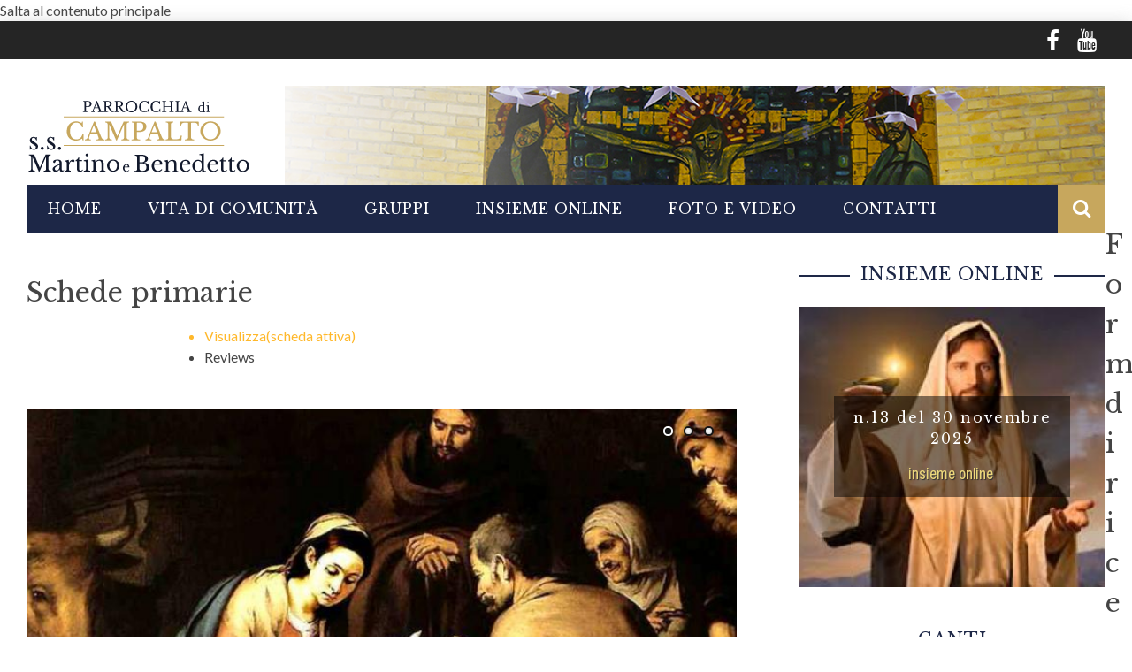

--- FILE ---
content_type: text/html; charset=utf-8
request_url: https://parrocchiacampalto.it/content/n-17-del-25-dicembre-2022
body_size: 65771
content:

<!doctype html>
<!--[if IE 7 ]>    <html lang="en-gb" class="isie ie7 oldie no-js"> <![endif]-->
<!--[if IE 8 ]>    <html lang="en-gb" class="isie ie8 oldie no-js"> <![endif]-->
<!--[if IE 9 ]>    <html lang="en-gb" class="isie ie9 no-js"> <![endif]-->
<!--[if (gt IE 9)|!(IE)]><!-->
<html class="" lang="en-US">
    <!--<![endif]-->

    <head>
        <meta charset="UTF-8" />
        <meta name="viewport" content="width=device-width, initial-scale=1"/>
        <meta http-equiv="Content-Type" content="text/html; charset=UTF-8" />
        <title>n. 17 del 25 dicembre 2022 | Parrocchia Campalto</title>


        <style type="text/css" media="all">
@import url("https://parrocchiacampalto.it/modules/system/system.base.css?t09jqh");
@import url("https://parrocchiacampalto.it/modules/system/system.menus.css?t09jqh");
@import url("https://parrocchiacampalto.it/modules/system/system.messages.css?t09jqh");
@import url("https://parrocchiacampalto.it/modules/system/system.theme.css?t09jqh");
</style>
<style type="text/css" media="all">
@import url("https://parrocchiacampalto.it/modules/aggregator/aggregator.css?t09jqh");
@import url("https://parrocchiacampalto.it/modules/book/book.css?t09jqh");
@import url("https://parrocchiacampalto.it/sites/all/modules/calendar/css/calendar_multiday.css?t09jqh");
@import url("https://parrocchiacampalto.it/modules/comment/comment.css?t09jqh");
@import url("https://parrocchiacampalto.it/sites/all/modules/date/date_api/date.css?t09jqh");
@import url("https://parrocchiacampalto.it/sites/all/modules/date/date_popup/themes/datepicker.1.7.css?t09jqh");
@import url("https://parrocchiacampalto.it/modules/field/theme/field.css?t09jqh");
@import url("https://parrocchiacampalto.it/modules/node/node.css?t09jqh");
@import url("https://parrocchiacampalto.it/modules/poll/poll.css?t09jqh");
@import url("https://parrocchiacampalto.it/modules/search/search.css?t09jqh");
@import url("https://parrocchiacampalto.it/modules/user/user.css?t09jqh");
@import url("https://parrocchiacampalto.it/sites/all/modules/views/css/views.css?t09jqh");
@import url("https://parrocchiacampalto.it/sites/all/modules/ckeditor/css/ckeditor.css?t09jqh");
</style>
<style type="text/css" media="all">
@import url("https://parrocchiacampalto.it/sites/all/modules/ctools/css/ctools.css?t09jqh");
@import url("https://parrocchiacampalto.it/sites/all/modules/simple_cookie_compliance/css/simple_cookie_compliance.css?t09jqh");
@import url("https://parrocchiacampalto.it/sites/all/modules/naviteam/nv_widget/css/flickr.css?t09jqh");
@import url("https://parrocchiacampalto.it/sites/all/modules/naviteam/nv_widget/css/twitter.css?t09jqh");
</style>
<link type="text/css" rel="stylesheet" href="https://fonts.googleapis.com/css?family=Oswald%3A300%2C400%2C700%7CArchivo+Narrow%3A400%2C700%2C400italic%2C700italic%7CLato%3A100%2C300%2C400%2C700%2C900%2C100italic%2C300italic%2C400italic%2C700italic%2C900italic&amp;#038;ver=1444999490" media="all" />
<style type="text/css" media="all">
@import url("https://parrocchiacampalto.it/sites/all/themes/sensen/css/widget.css?t09jqh");
@import url("https://parrocchiacampalto.it/sites/all/themes/sensen/css/bbpress.css?t09jqh");
@import url("https://parrocchiacampalto.it/sites/all/themes/sensen/css/commerce-layout.css?t09jqh");
@import url("https://parrocchiacampalto.it/sites/all/themes/sensen/css/commerce-smallscreen.css?t09jqh");
@import url("https://parrocchiacampalto.it/sites/all/themes/sensen/css/commerce.css?t09jqh");
@import url("https://parrocchiacampalto.it/sites/all/themes/sensen/css/bootstrap.css?t09jqh");
@import url("https://parrocchiacampalto.it/sites/all/themes/sensen/css/font-awesome.min.css?t09jqh");
@import url("https://parrocchiacampalto.it/sites/all/themes/sensen/css/flexslider.css?t09jqh");
@import url("https://parrocchiacampalto.it/sites/all/themes/sensen/css/bkstyle.css?t09jqh");
@import url("https://parrocchiacampalto.it/sites/all/themes/sensen/css/responsive.css?t09jqh");
@import url("https://parrocchiacampalto.it/sites/all/themes/sensen/css/jquery.fs.tipper.css?t09jqh");
@import url("https://parrocchiacampalto.it/sites/all/themes/sensen/css/justifiedGallery.css?t09jqh");
@import url("https://parrocchiacampalto.it/sites/all/themes/sensen/css/magnific-popup.css?t09jqh");
@import url("https://parrocchiacampalto.it/sites/all/themes/sensen/css/style.css?t09jqh");
@import url("https://parrocchiacampalto.it/sites/all/themes/sensen/css/prettyPhoto.css?t09jqh");
@import url("https://parrocchiacampalto.it/sites/all/themes/sensen/css/update.css?t09jqh");
</style>
        <meta http-equiv="Content-Type" content="text/html; charset=utf-8" />
<meta name="description" content="Signore,  quest&#039;anno, come ogni anno,  nasci ultimo, piccolo, povero e straniero. Rendici capaci di provare stupore e meraviglia davanti alla vita che, nonostante la guerra,  la solitudine e l&#039;avidità, esplode nel sorriso di un bambino. Facci riscoprire la bellezza di essere umani,  nell&#039;accoglienza e nella gioia di ogni vita che doni al mondo." />
<link href="/sites/all/themes/sensen/css/font-awesome.min.css" rel="stylesheet" type="text/css" id="fa-css" data-baseurl="/sites/all/themes/sensen" />
<link href="https://parrocchiacampalto.it/sites/all/themes/sensen/css/skins/default.css" rel="stylesheet" type="text/css" id="skins-color" data-baseurl="https://parrocchiacampalto.it/sites/all/themes/sensen" />
<link href="https://parrocchiacampalto.it/sites/all/themes/sensen/js/update.js" rel="stylesheet" type="text/css" id="site-color" data-baseurl="https://parrocchiacampalto.it/sites/all/themes/sensen" />
<meta name="generator" content="Drupal 7 (https://www.drupal.org)" />
<link rel="canonical" href="https://parrocchiacampalto.it/content/n-17-del-25-dicembre-2022" />
<link rel="shortlink" href="https://parrocchiacampalto.it/node/1044" />
<meta property="og:site_name" content="Parrocchia Campalto" />
<meta property="og:type" content="article" />
<meta property="og:url" content="https://parrocchiacampalto.it/content/n-17-del-25-dicembre-2022" />
<meta property="og:title" content="n. 17 del 25 dicembre 2022" />
<meta property="og:description" content="Signore,  quest&#039;anno, come ogni anno,  nasci ultimo, piccolo, povero e straniero. Rendici capaci di provare stupore e meraviglia davanti alla vita che, nonostante la guerra,  la solitudine e l&#039;avidità, esplode nel sorriso di un bambino. Facci riscoprire la bellezza di essere umani,  nell&#039;accoglienza e nella gioia di ogni vita che doni al mondo." />
<meta property="og:updated_time" content="2022-12-24T17:17:43+01:00" />
<meta property="article:published_time" content="2022-12-24T16:57:19+01:00" />
<meta property="article:modified_time" content="2022-12-24T17:17:43+01:00" />
<meta name="dcterms.title" content="n. 17 del 25 dicembre 2022" />
<meta name="dcterms.creator" content="Paolo Sartorato" />
<meta name="dcterms.description" content="Signore,  quest&#039;anno, come ogni anno,  nasci ultimo, piccolo, povero e straniero. Rendici capaci di provare stupore e meraviglia davanti alla vita che, nonostante la guerra,  la solitudine e l&#039;avidità, esplode nel sorriso di un bambino. Facci riscoprire la bellezza di essere umani,  nell&#039;accoglienza e nella gioia di ogni vita che doni al mondo." />
<meta name="dcterms.date" content="2022-12-24T16:57+01:00" />
<meta name="dcterms.type" content="Text" />
<meta name="dcterms.format" content="text/html" />
<meta name="dcterms.identifier" content="https://parrocchiacampalto.it/content/n-17-del-25-dicembre-2022" />
<meta name="dcterms.language" content="it" />
<meta name="dcterms.modified" content="2022-12-24T17:17+01:00" />
            </head>

        <body class="html not-front not-logged-in no-sidebars page-node page-node- page-node-1044 node-type-blog single single-post"  itemscope itemtype="http://schema.org/WebPage" data-bg="">


        <div id="skip-link">
            <a href="#main-content" class="element-invisible element-focusable">Salta al contenuto principale</a>
        </div>
        <div id="page-wrap" class="boxed">

            <div id="cookie-compliance" class="cookie-compliance clearfix">
  <div class="cookie-compliance__inner">
    <div class="cookie-compliance__text">
          <p>Questo Sito utilizza cookie di profilazione di altri siti.

Se accedi ad un qualunque elemento sottostante o chiudi questo banner, <a href="https://www.parrocchiacampalto.it/?q=content/cookie-policy">acconsenti all'uso dei cookie.</a>
</p>
        </div>
          <form action="/content/n-17-del-25-dicembre-2022" method="post" id="simple-cookie-compliance-dismiss-form" accept-charset="UTF-8"><div><input class="cookie-compliance__button form-submit" type="submit" id="edit-submit--2" name="op" value="OK" /><input type="hidden" name="form_build_id" value="form--qSpzj9q6869S0aQsONFoFvcqoDqgVEi_aEhyYJW3Ng" />
<input type="hidden" name="form_id" value="simple_cookie_compliance_dismiss_form" />
</div></form>      </div>
</div>

<noscript>
  <div class="cookie-compliance clearfix">
    <div class="cookie-compliance__inner">
      <div class="cookie-compliance__text">
              <p>Questo Sito utilizza cookie di profilazione di altri siti.

Se accedi ad un qualunque elemento sottostante o chiudi questo banner, <a href="https://www.parrocchiacampalto.it/?q=content/cookie-policy">acconsenti all'uso dei cookie.</a>
</p>
            </div>
              <form action="/content/n-17-del-25-dicembre-2022" method="post" id="simple-cookie-compliance-dismiss-form" accept-charset="UTF-8"><div></div></form>          </div>
  </div>
</noscript>



<div id="main-mobile-menu">
    <div class="block">
        <div id="mobile-inner-header">
            <h3 class="menu-title"> Parrocchia di Campalto </h3>
            <a class="mobile-menu-close" href="#" title="Close"><i class="fa fa-arrow-left"></i></a> </div>
        <div class="top-menu">
            <h3 class="menu-location-title">  </h3>
            <div id="mobile-top-menu" class="menu-top-menu-container">
                <!-- top menu-->
                            </div>
        </div>
        <div class="main-menu">
            <h3 class="menu-location-title"> Menu </h3>
            <div id="mobile-menu" class="menu-main-menu-container">
                                    <!-- Navigation start //-->
                    <ul class="menu"><li class="first leaf menu-item menu-item-type-taxonomy menu-item-object-category menu-item-has-children menu-item-167 menu-category-3  dropdown"><a href="/">Home</a></li>
<li class="expanded menu-item menu-item-type-custom menu-item-object-custom current-menu-ancestor menu-item-has-children"><a href="/vita-di-comunita">Vita di comunità</a><ul class="sub-menu"><li class="first expanded menu-item menu-item-type-custom menu-item-object-custom current-menu-ancestor current-menu-parent menu-item-has-children"><a href="/categories/eventi-comunit%C3%A0">Eventi Comunità</a><ul class="sub-menu"><li class="first leaf"><a href="/appuntamenti-della-settimana">Appuntamenti della settimana</a></li>
<li class="leaf menu-item menu-item-type-custom menu-item-object-custom current-menu-item current_page_item menu-item-home"><a href="/calendar/month">Calendario Eventi</a></li>
<li class="leaf menu-item menu-item-type-custom menu-item-object-custom"><a href="/categories/eventi-comunit%C3%A0">Tutti gli eventi</a></li>
<li class="last leaf"><a href="/content/festa-primavera-2024">Fuoco - Cena e Festa primavera 2024</a></li>
</ul></li>
<li class="expanded menu-item menu-item-type-custom menu-item-object-custom menu-item-has-children"><a href="/vita-di-comunita">La vita di comunità</a></li>
<li class="last collapsed"><a href="/content/adozioni-distanza-2024">Adozioni a distanza 2024</a></li>
</ul></li>
<li class="expanded menu-item menu-item-type-custom menu-item-object-custom current-menu-ancestor menu-item-has-children"><a href="" class="nolink">Gruppi</a><ul class="sub-menu"><li class="first leaf menu-item menu-item-type-custom menu-item-object-custom"><a href="/categorieblognews/catechesi">Catechismo</a></li>
<li class="leaf menu-item menu-item-type-taxonomy menu-item-object-category dropdown"><a href="/azione-cattolica">Azione cattolica</a></li>
<li class="leaf menu-item menu-item-type-custom menu-item-object-custom current-menu-item current_page_item menu-item-home"><a href="/content/san-vincenzo">San Vincenzo</a></li>
<li class="leaf"><a href="/content/gruppo-del-venerd%C3%AC">Gruppo del venerdì</a></li>
<li class="leaf"><a href="/content/gruppo-corale">Gruppo corale</a></li>
<li class="leaf"><a href="/content/consiglio-comunit%C3%A0">Consiglio comunità</a></li>
<li class="leaf"><a href="/content/scuola-materna-paritaria-con-nido-integrato-santonio">Scuola dell&#039;infanzia</a></li>
<li class="leaf"><a href="" class="nolink">Gruppo scout</a></li>
<li class="leaf"><a href="" class="nolink">Gruppo Gio.Co</a></li>
<li class="last leaf"><a href="" class="nolink">Gruppo famiglie</a></li>
</ul></li>
<li class="leaf menu-item menu-item-type-taxonomy menu-item-object-category"><a href="/insieme-online">Insieme online</a></li>
<li class="expanded menu-item menu-item-type-custom menu-item-object-custom current-menu-ancestor menu-item-has-children"><a href="" class="nolink">Foto e Video</a><ul class="sub-menu"><li class="first leaf menu-item menu-item-type-custom menu-item-object-custom current-menu-ancestor current-menu-parent menu-item-has-children"><a href="/categorieblognews/festa-di-primavera">Feste di primavera</a></li>
<li class="leaf"><a href="/categorieblognews/presepi">Presepi</a></li>
<li class="leaf"><a href="/categorieblognews/san-martino">San Martino</a></li>
<li class="leaf"><a href="/categorieblognews/uscite-con-le-famiglie">Uscite insieme</a></li>
<li class="leaf menu-item menu-item-type-taxonomy menu-item-object-category"><a href="/foto">Non c&#039;é amore più grande - Quaresima 2021</a></li>
<li class="leaf menu-item menu-item-type-taxonomy menu-item-object-category"><a href="/">Video</a></li>
<li class="leaf"><a href="/content/foto-pasqua-2024">FOTO - PASQUA 2024</a></li>
<li class="last leaf"><a href="/content/io-celebro-casa-pasqua-2021">IO CELEBRO A CASA - PASQUA 2021</a></li>
</ul></li>
<li class="last leaf"><a href="/content/contatti">Contatti</a></li>
</ul>                    <!-- Navigation end //-->
                                <!-- / Navigation -->
            </div>
        </div>
    </div>
</div>

<div id="page-inner-wrap">

    <div class="page-cover mobile-menu-close"></div>

    
<div class="bk-page-header">
    <div class="header-wrap">
        <div class="top-bar ">
            <div class="bkwrapper container">
                <div class="top-nav clearfix">
                    <div class="lwa lwa-template-modal bk-template-modal"> <a href="https://parrocchiacampalto.it/user/login" class="lwa-links-modal bk-links-modal">Sign in / Join</a> </div>
                    <div id="top-menu" class="menu-top-menu-container">
                                            </div>

                    <!--  shopping-cart -->
                    <div class="bk_small_cart"> 
                                            </div>
                    <!-- end shopping-cart -->

                    <!-- social-->
                    <div class="header-social">
                        <ul class="clearfix">
                            <li class = "social-icon fb"><a class = "bk-tipper-bottom" data-title = "Facebook" href = "https://www.facebook.com/ParrocchiaCampalto?fref=ts" target = "_blank"><i class = "fa fa-facebook"></i></a></li>
<li class = "social-icon youtube"><a class = "bk-tipper-bottom" data-title = "Youtube" href = "#" target = "_blank"><i class = "fa fa-youtube"></i></a></li>                        </ul>
                    </div>
                    <!-- end social -->

                </div>
                <!--top-nav--> 
            </div>
        </div>
        <!--top-bar-->
        <div class="header container">
            <div class="row">
                <div class="col-md-12">
                    <div class="header-inner "> 
                        <!-- logo open -->
                                                    <div class="logo"> <a href="/" ><img src="https://parrocchiacampalto.it/sites/all/themes/sensen/logo.png" alt=""/> </a> </div>
                                                <!-- logo close --> 
                        <!-- header-banner open -->

                        <div class="header-banner"> <a class="ads-banner-link" target="_blank" href="#">
                                 <img class="ads-banner" src="https://parrocchiacampalto.it/sites/default/files/banner-image/header-campalto-1.png" alt="Header Banner"/> 

<script src='https://www.google.com/recaptcha/api.js'></script>
                            </a> </div>
                        <!-- header-banner close --> 
                    </div>
                </div>
            </div>
        </div>
    </div>
    <!-- nav open -->
    <nav class="main-nav ">
        <div class="main-nav-inner bkwrapper container">
            <div class="main-nav-container clearfix ">
                <div class="main-nav-wrap">
                    <div class="mobile-menu-wrap">
                        <h3 class="menu-title"> Parrocchia di Campalto </h3>
                        <a class="mobile-nav-btn" id="nav-open-btn"><i class="fa fa-bars"></i></a> </div>
                    <div id="main-menu" class="menu-main-menu-container">
                                                    <!-- Navigation start //-->
                            <ul class="menu"><li class="first leaf menu-item menu-item-type-taxonomy menu-item-object-category menu-item-has-children menu-item-167 menu-category-3  dropdown"><a href="/">Home</a></li>
<li class="expanded menu-item menu-item-type-custom menu-item-object-custom current-menu-ancestor menu-item-has-children"><a href="/vita-di-comunita">Vita di comunità</a><ul class="sub-menu"><li class="first expanded menu-item menu-item-type-custom menu-item-object-custom current-menu-ancestor current-menu-parent menu-item-has-children"><a href="/categories/eventi-comunit%C3%A0">Eventi Comunità</a><ul class="sub-menu"><li class="first leaf"><a href="/appuntamenti-della-settimana">Appuntamenti della settimana</a></li>
<li class="leaf menu-item menu-item-type-custom menu-item-object-custom current-menu-item current_page_item menu-item-home"><a href="/calendar/month">Calendario Eventi</a></li>
<li class="leaf menu-item menu-item-type-custom menu-item-object-custom"><a href="/categories/eventi-comunit%C3%A0">Tutti gli eventi</a></li>
<li class="last leaf"><a href="/content/festa-primavera-2024">Fuoco - Cena e Festa primavera 2024</a></li>
</ul></li>
<li class="expanded menu-item menu-item-type-custom menu-item-object-custom menu-item-has-children"><a href="/vita-di-comunita">La vita di comunità</a></li>
<li class="last collapsed"><a href="/content/adozioni-distanza-2024">Adozioni a distanza 2024</a></li>
</ul></li>
<li class="expanded menu-item menu-item-type-custom menu-item-object-custom current-menu-ancestor menu-item-has-children"><a href="" class="nolink">Gruppi</a><ul class="sub-menu"><li class="first leaf menu-item menu-item-type-custom menu-item-object-custom"><a href="/categorieblognews/catechesi">Catechismo</a></li>
<li class="leaf menu-item menu-item-type-taxonomy menu-item-object-category dropdown"><a href="/azione-cattolica">Azione cattolica</a></li>
<li class="leaf menu-item menu-item-type-custom menu-item-object-custom current-menu-item current_page_item menu-item-home"><a href="/content/san-vincenzo">San Vincenzo</a></li>
<li class="leaf"><a href="/content/gruppo-del-venerd%C3%AC">Gruppo del venerdì</a></li>
<li class="leaf"><a href="/content/gruppo-corale">Gruppo corale</a></li>
<li class="leaf"><a href="/content/consiglio-comunit%C3%A0">Consiglio comunità</a></li>
<li class="leaf"><a href="/content/scuola-materna-paritaria-con-nido-integrato-santonio">Scuola dell&#039;infanzia</a></li>
<li class="leaf"><a href="" class="nolink">Gruppo scout</a></li>
<li class="leaf"><a href="" class="nolink">Gruppo Gio.Co</a></li>
<li class="last leaf"><a href="" class="nolink">Gruppo famiglie</a></li>
</ul></li>
<li class="leaf menu-item menu-item-type-taxonomy menu-item-object-category"><a href="/insieme-online">Insieme online</a></li>
<li class="expanded menu-item menu-item-type-custom menu-item-object-custom current-menu-ancestor menu-item-has-children"><a href="" class="nolink">Foto e Video</a><ul class="sub-menu"><li class="first leaf menu-item menu-item-type-custom menu-item-object-custom current-menu-ancestor current-menu-parent menu-item-has-children"><a href="/categorieblognews/festa-di-primavera">Feste di primavera</a></li>
<li class="leaf"><a href="/categorieblognews/presepi">Presepi</a></li>
<li class="leaf"><a href="/categorieblognews/san-martino">San Martino</a></li>
<li class="leaf"><a href="/categorieblognews/uscite-con-le-famiglie">Uscite insieme</a></li>
<li class="leaf menu-item menu-item-type-taxonomy menu-item-object-category"><a href="/foto">Non c&#039;é amore più grande - Quaresima 2021</a></li>
<li class="leaf menu-item menu-item-type-taxonomy menu-item-object-category"><a href="/">Video</a></li>
<li class="leaf"><a href="/content/foto-pasqua-2024">FOTO - PASQUA 2024</a></li>
<li class="last leaf"><a href="/content/io-celebro-casa-pasqua-2021">IO CELEBRO A CASA - PASQUA 2021</a></li>
</ul></li>
<li class="last leaf"><a href="/content/contatti">Contatti</a></li>
</ul>                            <!-- Navigation end //--> 
                                            </div>
                </div>
                                    <div class="ajax-search-wrap">
                        <div id="ajax-form-search" class="ajax-search-icon"><i class="fa fa-search"></i></div>
                          <div class="region region-search">
    <div class="block block-search"><form action="/content/n-17-del-25-dicembre-2022" method="post" id="search-block-form" accept-charset="UTF-8"><div><div class="container-inline">
      <h2 class="element-invisible">Form di ricerca</h2>
    <div class="form-item form-type-textfield form-item-search-block-form">
 <input title="Inserisci i termini da cercare." id="search-form-text" class="field form-text" placeholder="Search this Site.." type="text" name="search_block_form" value="" size="15" maxlength="128" />
</div>
<div class="form-actions form-wrapper" id="edit-actions"><input type="submit" id="edit-submit" name="op" value="Cerca" class="form-submit" /></div><input type="hidden" name="form_build_id" value="form-EoD_W3Jo-bYh5j1iuxf1372y2xpuiuiLYYkXnm9fn7w" />
<input type="hidden" name="form_id" value="search_block_form" />
</div>
</div></form></div>  </div>
                        <div id="ajax-search-result"></div>
                    </div>
                            </div>
        </div>
        <!-- main-nav-inner --> 
    </nav>
    <!-- nav close --> 
</div>



    
        <div class="bk-breadcrumbs-wrap bkwrapper container"><div class="breadcrumbs"><i class="fa fa-home"></i><a href="/">Home</a><span class="delim">&rsaquo;</span> <a href="/blog">Blog</a><span class="delim">&rsaquo;</span> <a href="/persone-0">Blog di Paolo Sartorato</a><span class="delim">&rsaquo;</span> n. 17 del 25 dicembre 2022</div></div>
    
    <!-- backtop open -->

    <div id="back-top"><i class="fa fa-long-arrow-up"></i></div>

    <!-- backtop close -->







    
        <div class="single-page" itemscope itemtype="http://schema.org/Article">

            
                    <!--*         * *********************************        end full width  ************************************-->



                    
                        <div class="article-wrap bkwrapper container">

                            <div class="row bk-in-single-page bksection">

                                <div class="main col-md-8">



                                    
                                        <h2 class="element-invisible">Schede primarie</h2><ul class="tabs primary"><li class="active"><a href="/content/n-17-del-25-dicembre-2022" class="active">Visualizza<span class="element-invisible">(scheda attiva)</span></a></li>
<li><a href="/node/1044/reviews">Reviews</a></li>
</ul>
                                        <div  id="block-system-main" class="block block-system">    
                            <header id="bk-normal-feat" class="clearfix">
                        <div class="gallery-wrap">
                            <div id="bk-gallery-slider" class="flexslider">
                                <ul class="slides">
                                                            <li class="bk-gallery-item"><a class="zoomer" title="n. 17 del 25 dicembre 2022" data-source="https://parrocchiacampalto.it/sites/default/files/verbo3_1.jpg" href="https://parrocchiacampalto.it/sites/default/files/verbo3_1.jpg"><img alt="" typeof="foaf:Image" src="https://parrocchiacampalto.it/sites/default/files/styles/image730x383/public/verbo3_1.jpg?itok=ecQs-AJx" width="730" height="500" /></a>
                                            <div class="caption"></div>
                                        </li>
                                                                <li class="bk-gallery-item"><a class="zoomer" title="n. 17 del 25 dicembre 2022" data-source="https://parrocchiacampalto.it/sites/default/files/verbo2_1.jpg" href="https://parrocchiacampalto.it/sites/default/files/verbo2_1.jpg"><img alt="" typeof="foaf:Image" src="https://parrocchiacampalto.it/sites/default/files/styles/image730x383/public/verbo2_1.jpg?itok=AR-MvNlk" width="730" height="500" /></a>
                                            <div class="caption"></div>
                                        </li>
                                                                <li class="bk-gallery-item"><a class="zoomer" title="n. 17 del 25 dicembre 2022" data-source="https://parrocchiacampalto.it/sites/default/files/verbo1_0.jpg" href="https://parrocchiacampalto.it/sites/default/files/verbo1_0.jpg"><img alt="" typeof="foaf:Image" src="https://parrocchiacampalto.it/sites/default/files/styles/image730x383/public/verbo1_0.jpg?itok=2wIq_8xc" width="730" height="500" /></a>
                                            <div class="caption"></div>
                                        </li>
                                                        </ul>
                            </div>
                        </div>
                        <div class="s_header_wraper">
                            <div class="s-post-header container">
                                <h1 itemprop="headline">n. 17 del 25 dicembre 2022</h1>
                                <div class="meta">
                                    <div class="post-category"><a href="/insieme-online" typeof="skos:Concept" property="rdfs:label skos:prefLabel" datatype="">Insieme Online</a></div>
                                    <div class="post-date" itemprop="datePublished">Dic 24 2022</div>
                                    <div class="post-author" itemprop="author">by <span rel="sioc:has_creator"><span class="username" xml:lang="" about="/users/paolo-sartorato" typeof="sioc:UserAccount" property="foaf:name" datatype="">Paolo Sartorato</span></span></div>
                                </div>
                            </div>
                        </div>
                    </header>
                
                <!-- end single header -->
        <div class="article-content clearfix" itemprop="articleBody">
        <div class="field field-name-body field-type-text-with-summary field-label-hidden"><div class="field-items"><div class="field-item even" property="content:encoded"><p>Signore, <br />
quest'anno, come ogni anno, <br />
nasci ultimo, piccolo, povero e straniero.</p>
<p>Rendici capaci di provare stupore e meraviglia<br />
davanti alla vita che, nonostante la guerra, <br />
la solitudine e l'avidità, esplode nel sorriso di un bambino.</p>
<p>Facci riscoprire la bellezza di essere umani, <br />
nell'accoglienza e nella gioia di ogni vita che doni al mondo.</p>
<p>Rendici capaci di provare tenerezza, <br />
quella tenerezza che sembra quasi motivo di vergogna per noi<br />
adoratori di forza e vittoria.</p>
<p>Aprendoci a questa tenerezza sapremo accoglierti, <br />
saremo Cristiani, saremo tuoi figli. </p>
<p>Elisa e Luca</p>
</div></div></div>        <div><strong>Allegati</strong></div>
        <div class="field field-name-field-pdf field-type-file field-label-hidden"><div class="field-items"><div class="field-item even"><div id="file-2217" class="file file-document file-application-pdf">

        <h2 class="element-invisible"><a href="/file/insieme-17-natalepdf">INSIEME 17 NATALE.pdf</a></h2>
    
  
  <div class="content">
    <span class="file"><img class="file-icon" alt="PDF icon" title="application/pdf" src="/modules/file/icons/application-pdf.png" /> <a href="https://parrocchiacampalto.it/sites/default/files/INSIEME%2017%20NATALE.pdf" type="application/pdf; length=990187">INSIEME 17 NATALE.pdf</a></span>  </div>

  
</div>
</div></div></div>        <!-- <div class="readmore"><a class="pdf-insieme" target="blank_" href="<div class="field field-name-field-pdf field-type-file field-label-hidden"><div class="field-items"><div class="field-item even"><div id="file-2217--2" class="file file-document file-application-pdf">

        <h2 class="element-invisible"><a href="/file/insieme-17-natalepdf">INSIEME 17 NATALE.pdf</a></h2>
    
  
  <div class="content">
    <span class="file"><img class="file-icon" alt="PDF icon" title="application/pdf" src="/modules/file/icons/application-pdf.png" /> <a href="https://parrocchiacampalto.it/sites/default/files/INSIEME%2017%20NATALE.pdf" type="application/pdf; length=990187">INSIEME 17 NATALE.pdf</a></span>  </div>

  
</div>
</div></div></div>">Scarica il PDF</a></div> -->
        </div>
        <!-- end article content -->
        <!-- TAGS -->
            	<div class="s-tags"><span>
                            Etichette                        </span>
                     
          <a href="/tags/eventi">EVENTI</a>            
          <a href="/tags/gruppi">GRUPPI</a>            
          <a href="/tags/httpswwwinsiemesullastessabarcaitcategoryiocelebroacasa">https://www.insiemesullastessabarca.it/category/iocelebroacasa/</a>            
          <a href="/tags/httpswwwinsiemesullastessabarcaittagliturgia">https://www.insiemesullastessabarca.it/tag/liturgia/</a>            
          <a href="/insieme%20online">INSIEME ONLINE</a>                    </div>

        <!-- NAV -->



        <div class="s-post-nav">
            <div class="nav-btn hide-nav nav-prev">
        <a href="/content/natale-del-signore-0"><span class="icon"><i class="fa fa-long-arrow-left"></i></span></a><div class="nav-c-wrap"><div class="thumb"><img alt="" typeof="foaf:Image" src="https://parrocchiacampalto.it/sites/default/files/styles/image90/public/img171.jpg?itok=I8QvPEm7" width="90" height="90" /></div><div class="nav-title"><span>Previous Story</span><h3>NATALE DEL SIGNORE</h3></div><a class="bk-cover-link" href="/content/natale-del-signore-0"></a></div>            </div>
            <div class="nav-btn hide-nav nav-next">
        <a href="/content/informazioni-utili"><span class="icon"><i class="fa fa-long-arrow-right"></i></span></a><div class="nav-c-wrap"><div class="thumb"><img alt="" typeof="foaf:Image" src="https://parrocchiacampalto.it/sites/default/files/styles/image90/public/megafono.png?itok=SdCncWKY" width="90" height="90" /></div><div class="nav-title"><span>Next Story</span><h3>INFORMAZIONI UTILI</h3></div><a class="bk-cover-link" href="/content/informazioni-utili"></a></div>            </div>
        </div>

        <div class="share-box-wrap">
            <div class="share-box">
                <div class="share-total-wrap">
                    <div class="share-total">
                        <!--                        <div class="share-total__value">0</div>-->
                        <div class="share-total__title">Shares</div>
                    </div>
                </div>
                <!-- End share-total-wrap -->
                <ul class="social-share">
                  <!-- test damiano per link social share-->
                  <div id="fb-root"></div>
<script>
window.onload = function(){
  var fb1share = document.getElementById("fb-1");
  fb1share.settAttribute("data-href", window.location.href);
}
(function(d, s, id) {
  var js, fjs = d.getElementsByTagName(s)[0];
  if (d.getElementById(id)) return;
  js = d.createElement(s); js.id = id;
  js.src = 'https://connect.facebook.net/it_IT/sdk.js#xfbml=1&version=v3.2';
  fjs.parentNode.insertBefore(js, fjs);
}(document, 'script', 'facebook-jssdk'));
</script>

<div class="fb-share-button" id="fb-1" data-layout="button_count" data-size="small" data-mobile-iframe="true"><a target="_blank" href="https://www.facebook.com/sharer/sharer.php?u=https%3A%2F%2Fdevelopers.facebook.com%2Fdocs%2Fplugins%2F&amp;src=sdkpreparse" class="fb-xfbml-parse-ignore">Condividi</a></div>
<!--<iframe src="https://www.facebook.com/plugins/share_button.php?href=https%3A%2F%2Fdevelopers.facebook.com%2Fdocs%2Fplugins%2F&layout=button_count&size=small&mobile_iframe=true&width=119&height=20&appId" width="119" height="20" style="border:none;overflow:hidden" scrolling="no" frameborder="0" allowTransparency="true" allow="encrypted-media"></iframe>-->



                    <!--<li id="facebook" class="bk-share bk_facebook_share" data-url="https://www.facebook.com/sharer/sharer.php?u=" data-text="Senectus elit vitae metus" data-title="Like"></li>-->
                    <li id="twitte" class="bk-share bk_twitter_share" data-url="/content/n-17-del-25-dicembre-2022" data-text="Senectus elit vitae metus" data-title="Tweet"></li>
                    <li id="gplus" class="bk-share bk_gplus_share" data-url="/content/n-17-del-25-dicembre-2022" data-text="Senectus elit vitae metus" data-title="G+"></li>
                    <li id="pinterest" class="bk-share bk_pinterest_share" data-url="/content/n-17-del-25-dicembre-2022" data-text="Senectus elit vitae metus" data-title="Pinterest"></li>
                    <li id="stumbleupon" class="bk-share bk_stumbleupon_share" data-url="/content/n-17-del-25-dicembre-2022" data-text="Senectus elit vitae metus" data-title="Stumbleupon"></li>
                    <li id="linkedin" class="bk-share bk_linkedin_share" data-url="/content/n-17-del-25-dicembre-2022" data-text="Senectus elit vitae metus" data-title="Linkedin"></li>
                </ul>
            </div>
        </div>

        <div class="bk-author-box clearfix">
            <div class="bk-author-avatar">                    <img alt='gravatar' src='http://0.gravatar.com/avatar/662a272c8be177be19f47db7acac0cb9?s=75&#038;d=mm&#038;r=g' srcset='http://0.gravatar.com/avatar/662a272c8be177be19f47db7acac0cb9?s=150&amp;d=mm&amp;r=g 2x' class='avatar avatar-75 photo' height='75' width='75' />
                                </div>
            <div class="author-info" itemprop="author">
                <h3><span rel="sioc:has_creator"><span class="username" xml:lang="" about="/users/paolo-sartorato" typeof="sioc:UserAccount" property="foaf:name" datatype="">Paolo Sartorato</span></span></h3>
                <p class="bk-author-bio">
        </p>
                <div class="bk-author-page-contact"><a class="bk-tipper-bottom" data-title="Email" href="mailto:#"><i class="fa fa-envelope " title="Email"></i></a> <a class="bk-tipper-bottom" data-title="Website" href="" target="_blank"><i class="fa fa-globe " title="Website"></i></a> <a class="bk-tipper-bottom" data-title="Twitter" href="//www.twitter.com/#" target="_blank" ><i class="fa fa-twitter " title="Twitter"></i></a> <a class="bk-tipper-bottom" data-title="Google Plus" href="#" rel="publisher" target="_blank"><i title="Google+" class="fa fa-google-plus " ></i></a> <a class="bk-tipper-bottom" data-title="Facebook" href="#" target="_blank" ><i class="fa fa-facebook " title="Facebook"></i></a> <a class="bk-tipper-bottom" data-title="Youtube" href="http://www.youtube.com/user/#" target="_blank" ><i class="fa fa-youtube " title="Youtube"></i></a></div>
            </div>
        </div>

        <!-- close author-infor-->
        <meta itemprop="author" content="admin">
        <meta itemprop="headline " content="Gallery Post Format">
        <meta itemprop="datePublished" content="2015-01-22T07:34:31+00:00">
        <meta itemprop="image" content="images/16130335372_2c951756ec_k-.jpg">
        <meta itemprop="interactionCount" content="UserComments:0"/>
        <!-- RELATED POST -->

            
<div class="related-box"><h3> 
                    RELATED ARTICLES            </h3>
    <div class="bk-related-posts">
        <ul class="related-posts row clearfix">
                                    
          <li class="item row-type content_out col-md-4 col-sm-4">
    <div class="thumb hide-thumb"><a href="/content/mostra-presepi-2025"><img width="350" height="320" src="https://parrocchiacampalto.it/sites/default/files/styles/image223x204/public/mostra%20dei%20presepi%202025.jpg?itok=XD2OX7-_" alt="MOSTRA PRESEPI 2025" /></a></div>
    <div class="post-c-wrap">
        <h4><a href="/content/mostra-presepi-2025">MOSTRA PRESEPI 2025</a></h4>
        <div class="meta">
            <div class="meta">
                <div class="post-category"><a href="/categories/eventi-comunit%C3%A0" typeof="skos:Concept" property="rdfs:label skos:prefLabel" datatype="">Eventi Comunità</a></div>
                <div class="post-date" itemprop="datePublished">Dic 02, 2025</div>
            </div>
        </div>
    </div>
</li>            
          <li class="item row-type content_out col-md-4 col-sm-4">
    <div class="thumb hide-thumb"><a href="/content/prima-settimana-di-dicembre-2025"><img width="350" height="320" src="https://parrocchiacampalto.it/sites/default/files/styles/image223x204/public/copertina%20avvisi%20della%20settimana%20sito%20parrocchia.png?itok=4mmXkeXB" alt="PRIMA SETTIMANA DI DICEMBRE 2025" /></a></div>
    <div class="post-c-wrap">
        <h4><a href="/content/prima-settimana-di-dicembre-2025">PRIMA SETTIMANA DI DICEMBRE 2025</a></h4>
        <div class="meta">
            <div class="meta">
                <div class="post-category"><a href="/appuntamenti-della-settimana" typeof="skos:Concept" property="rdfs:label skos:prefLabel" datatype="">Appuntamenti della settimana</a></div>
                <div class="post-date" itemprop="datePublished">Dic 01, 2025</div>
            </div>
        </div>
    </div>
</li>            
          <li class="item row-type content_out col-md-4 col-sm-4">
    <div class="thumb hide-thumb"><a href="/content/sulla-strada-video-con-commento-al-vangelo-della-domenica-17"><img width="350" height="320" src="https://parrocchiacampalto.it/sites/default/files/styles/image223x204/public/sei.jpg?itok=CibA-udG" alt="Sulla strada - video con commento al vangelo della domenica" /></a></div>
    <div class="post-c-wrap">
        <h4><a href="/content/sulla-strada-video-con-commento-al-vangelo-della-domenica-17">Sulla strada - video con commento al vangelo della domenica</a></h4>
        <div class="meta">
            <div class="meta">
                <div class="post-category"><a href="/foto" typeof="skos:Concept" property="rdfs:label skos:prefLabel" datatype="">Foto</a></div>
                <div class="post-date" itemprop="datePublished">Nov 29, 2025</div>
            </div>
        </div>
    </div>
</li>                
        </ul>
    </div>
</div>




        <!-- COMMENT BOX -->
        <div class="comment-box clearfix">
            <div id="comments" class="comments-area clear-fix">
                <div class="comments-area-title">
                    <h3> 0 Comments</h3>
                </div>
                    </div>
        </div>
        <!-- End Comment Box -->


        </div>
                                    
                                </div>

                                    
<div class="widget recommend-box"><a class="close" href="#" title="Close"><i class="fa fa-long-arrow-right"></i></a><h3>
                    You may interested            </h3>


    <div class="entries">
        <ul class="list-small-post">

                                    
          <li class="small-post content_out clearfix">
    <div class="thumb hide-thumb"><a href="/content/mostra-presepi-2025"><img width="130" height="130" src="https://parrocchiacampalto.it/sites/default/files/styles/image90/public/mostra%20dei%20presepi%202025.jpg?itok=rJqorVk4" alt="MOSTRA PRESEPI 2025" /></a> <!-- close a tag --></div>
    <!-- close thumb -->
    <div class="post-c-wrap">
        <h4 class="title"><a href="/content/mostra-presepi-2025">MOSTRA PRESEPI 2025</a></h4>
        <div class="meta">
            <div class="post-category"><a href="/categories/eventi-comunit%C3%A0" typeof="skos:Concept" property="rdfs:label skos:prefLabel" datatype="">Eventi Comunità</a></div>
            <div class="post-date" itemprop="datePublished">Dic 02, 2025 </div>
        </div>
    </div>
</li>
<!-- End post -->            
          <li class="small-post content_out clearfix">
    <div class="thumb hide-thumb"><a href="/content/prima-settimana-di-dicembre-2025"><img width="130" height="130" src="https://parrocchiacampalto.it/sites/default/files/styles/image90/public/copertina%20avvisi%20della%20settimana%20sito%20parrocchia.png?itok=qMzbYSW6" alt="PRIMA SETTIMANA DI DICEMBRE 2025" /></a> <!-- close a tag --></div>
    <!-- close thumb -->
    <div class="post-c-wrap">
        <h4 class="title"><a href="/content/prima-settimana-di-dicembre-2025">PRIMA SETTIMANA DI DICEMBRE 2025</a></h4>
        <div class="meta">
            <div class="post-category"><a href="/appuntamenti-della-settimana" typeof="skos:Concept" property="rdfs:label skos:prefLabel" datatype="">Appuntamenti della settimana</a></div>
            <div class="post-date" itemprop="datePublished">Dic 01, 2025 </div>
        </div>
    </div>
</li>
<!-- End post -->            
          <li class="small-post content_out clearfix">
    <div class="thumb hide-thumb"><a href="/content/sulla-strada-video-con-commento-al-vangelo-della-domenica-17"><img width="130" height="130" src="https://parrocchiacampalto.it/sites/default/files/styles/image90/public/sei.jpg?itok=kKEU9ULR" alt="Sulla strada - video con commento al vangelo della domenica" /></a> <!-- close a tag --></div>
    <!-- close thumb -->
    <div class="post-c-wrap">
        <h4 class="title"><a href="/content/sulla-strada-video-con-commento-al-vangelo-della-domenica-17">Sulla strada - video con commento al vangelo della domenica</a></h4>
        <div class="meta">
            <div class="post-category"><a href="/foto" typeof="skos:Concept" property="rdfs:label skos:prefLabel" datatype="">Foto</a></div>
            <div class="post-date" itemprop="datePublished">Nov 29, 2025 </div>
        </div>
    </div>
</li>
<!-- End post -->                
        </ul>
    </div>
</div>


                                <!--recommend-box --> <!-- Sidebar -->



                                <div class='sidebar col-md-4'>

                                    <aside class="sidebar-wrap stick" id="bk_sidebar_2">

                                        
                                            <aside id="bk_slider-2" class="block block-views widget widget_slider"><div class="widget-title-wrap"><div class="bk-header"><div class="widget-title"><h3> Insieme Online</h3></div></div></div><div class="flexslider">
    <ul class="slides">
                            
          <li class="content_in">
    <div class='thumb hide-thumb'> <a href="/content/n13-del-30-novembre-2025"> <img width="350" height="320" src="https://parrocchiacampalto.it/sites/default/files/styles/image335x306/public/quale.jpg?itok=oU4UA_uk" alt="n.13 del 30 novembre 2025" /> </a> </div>
    <div class="post-c-wrap">
        <div class="inner">
            <div class="inner-cell">
                <div class="innerwrap">
                    <h4 class="title"> <a href="/content/n13-del-30-novembre-2025"> n.13 del 30 novembre 2025 </a> </h4>
                    <div class="meta">
                        <div class="post-category"><a href="/insieme-online" typeof="skos:Concept" property="rdfs:label skos:prefLabel" datatype="">Insieme Online</a> </div>
                        <div class="post-date">Nov 29, 2025  </div>
                    </div>
                </div>
            </div>
        </div>
    </div>
    <a class="bk-cover-link" href="/content/n13-del-30-novembre-2025"></a> </li>            
          <li class="content_in">
    <div class='thumb hide-thumb'> <a href="/content/n-12-del-23-novembre-2025"> <img width="350" height="320" src="https://parrocchiacampalto.it/sites/default/files/styles/image335x306/public/ricordati.jpg?itok=DBD5zVBK" alt="n. 12 del 23 novembre 2025" /> </a> </div>
    <div class="post-c-wrap">
        <div class="inner">
            <div class="inner-cell">
                <div class="innerwrap">
                    <h4 class="title"> <a href="/content/n-12-del-23-novembre-2025"> n. 12 del 23 novembre 2025 </a> </h4>
                    <div class="meta">
                        <div class="post-category"><a href="/insieme-online" typeof="skos:Concept" property="rdfs:label skos:prefLabel" datatype="">Insieme Online</a> </div>
                        <div class="post-date">Nov 22, 2025  </div>
                    </div>
                </div>
            </div>
        </div>
    </div>
    <a class="bk-cover-link" href="/content/n-12-del-23-novembre-2025"></a> </li>            
          <li class="content_in">
    <div class='thumb hide-thumb'> <a href="/content/n-11-del-16-novembre-2025"> <img width="350" height="320" src="https://parrocchiacampalto.it/sites/default/files/styles/image335x306/public/perseveranza2_1.jpg?itok=sJ3VT5KN" alt="n. 11 del 16 novembre 2025" /> </a> </div>
    <div class="post-c-wrap">
        <div class="inner">
            <div class="inner-cell">
                <div class="innerwrap">
                    <h4 class="title"> <a href="/content/n-11-del-16-novembre-2025"> n. 11 del 16 novembre 2025 </a> </h4>
                    <div class="meta">
                        <div class="post-category"><a href="/insieme-online" typeof="skos:Concept" property="rdfs:label skos:prefLabel" datatype="">Insieme Online</a> </div>
                        <div class="post-date">Nov 15, 2025  </div>
                    </div>
                </div>
            </div>
        </div>
    </div>
    <a class="bk-cover-link" href="/content/n-11-del-16-novembre-2025"></a> </li>            
          <li class="content_in">
    <div class='thumb hide-thumb'> <a href="/content/n-10-del-9-novembre-2025"> <img width="350" height="320" src="https://parrocchiacampalto.it/sites/default/files/styles/image335x306/public/fate1.jpg?itok=aP52vG-j" alt="n. 10 del 9 novembre 2025" /> </a> </div>
    <div class="post-c-wrap">
        <div class="inner">
            <div class="inner-cell">
                <div class="innerwrap">
                    <h4 class="title"> <a href="/content/n-10-del-9-novembre-2025"> n. 10 del 9 novembre 2025 </a> </h4>
                    <div class="meta">
                        <div class="post-category"><a href="/insieme-online" typeof="skos:Concept" property="rdfs:label skos:prefLabel" datatype="">Insieme Online</a> </div>
                        <div class="post-date">Nov 08, 2025  </div>
                    </div>
                </div>
            </div>
        </div>
    </div>
    <a class="bk-cover-link" href="/content/n-10-del-9-novembre-2025"></a> </li>                </ul>
</div></aside><aside id="widget-ads-2" class="block block-block widget widget-ads" title="CANTI"><div class="widget-title-wrap"><div class="bk-header"><div class="widget-title"><h3> CANTI</h3></div></div></div><div class="canti" style="margin-bottom:40px;"><a class="ads-link" target="_blank" href="/sites/all/themes/sensen/pdf-canti/Libretto-canti-web_parrocchia_campalto.pdf"> <img class="ads" src="/sites/all/themes/sensen/images/Copertina-libretto-canti.jpg" alt="das"/> </a> </div></aside>
                                        
                                    </aside>

                                </div>

                            </div>

                        </div>





                    
                    </div>

                
                <div class="footer">
    <div class="footer-content bkwrapper clearfix container">
        <div class="row">
                            <div class="footer-sidebar col-md-4">
                      <div class="region region-footer-first">
    <aside id="text-2" class="block block-block widget widget_text"><div class="textwidget"><span style="text-align: center;" ><img src="/sites/all/themes/sensen/images/parrocchia-campalto-logo-white.png" alt="logo" style="text-align:center; margin-left:15%; margin-right:15%; margin-bottom:20px;"/></span> 
    <p style="text-align:justify;">Situata nei territori lambiti dalla via romana Emilia Altinate o Aurelia, la Chiesa di San Martino sorgeva lungo la strada o "strata" che costeggiava la gronda lagunare... <a href="/?q=content/parrocchia-ss-martino-benedetto">scopri di più</a> </p> 
</div></aside><aside id="text-3" class="block block-block widget widget_text"><div class="bk-header"><div class="widget-title"><h3>Dove siamo</h3></div></div><div class="textwidget">
    <ul style="text-align: center; margin-top: 10px;">
        <li style="margin-bottom: 7px;"><i class="fa fa-map-marker"></i> P.za San Benedetto 2 | Campalto (VE) 30173 <br> </li>
        <li style="margin-bottom: 7px;"><i class="fa fa-phone"></i> 041.900201 </li>
        <li><i class="fa fa-envelope-o"></i> <a href="mailto:parrocchiacampalto@libero.it">parrocchiacampalto@libero.it</a></li>
 <li style="margin-bottom: 7px;">IBAN IT87 Y030 6909 6061 0000 0010 397</li>
    </ul>
</div></aside>  </div>
                </div>
                                        <div class="footer-sidebar col-md-4">
                      <div class="region region-footer-second">
    <aside id="bk_most_commented-2" class="block block-views widget widget_most_commented"><div class="bk-header"><div class="widget-title"><h3>Eventi Comunità</h3></div></div><ul class="list post-list">
                    
          <li class="small-post content_out clearfix">
<div class="bk-mask">
    <div class="thumb hide-thumb"><a href="/content/concerto-1"><img width="130" height="130" src="https://parrocchiacampalto.it/sites/default/files/styles/image90/public/concerto%2012%20dicembre.jpg?itok=RZA0tlm4" alt="CONCERTO " /></a> <!-- close a tag --></div>
    <!-- close thumb -->
    <div class="comments"> <a href="/content/concerto-1">0</a> </div>
</div>
<div class="post-c-wrap">
    <h4 class="title"><a href="/content/concerto-1">CONCERTO </a></h4>
    <div class="meta">
        <div class="post-category"><a href="/categories/eventi-comunit%C3%A0" typeof="skos:Concept" property="rdfs:label skos:prefLabel" datatype="">Eventi Comunità</a></div>
        <div class="post-date" itemprop="datePublished">Dic 06, 2021</div>
    </div>
</div>
</li>            
          <li class="small-post content_out clearfix">
<div class="bk-mask">
    <div class="thumb hide-thumb"><a href="/content/bibbia-citta%E2%80%99"><img width="130" height="130" src="https://parrocchiacampalto.it/sites/default/files/styles/image90/public/bibbiaincitt%C3%A0.png?itok=shGEmnVr" alt="BIBBIA IN CITTA’" /></a> <!-- close a tag --></div>
    <!-- close thumb -->
    <div class="comments"> <a href="/content/bibbia-citta%E2%80%99">0</a> </div>
</div>
<div class="post-c-wrap">
    <h4 class="title"><a href="/content/bibbia-citta%E2%80%99">BIBBIA IN CITTA’</a></h4>
    <div class="meta">
        <div class="post-category"><a href="/categories/eventi-comunit%C3%A0" typeof="skos:Concept" property="rdfs:label skos:prefLabel" datatype="">Eventi Comunità</a></div>
        <div class="post-date" itemprop="datePublished">Apr 24, 2023</div>
    </div>
</div>
</li>            
          <li class="small-post content_out clearfix">
<div class="bk-mask">
    <div class="thumb hide-thumb"><a href="/content/festa-di-benvenuto"><img width="130" height="130" src="https://parrocchiacampalto.it/sites/default/files/styles/image90/public/FESTA%20DI%20BENVENUTO.jpg?itok=xA_wbRQ6" alt="FESTA DI BENVENUTO" /></a> <!-- close a tag --></div>
    <!-- close thumb -->
    <div class="comments"> <a href="/content/festa-di-benvenuto">0</a> </div>
</div>
<div class="post-c-wrap">
    <h4 class="title"><a href="/content/festa-di-benvenuto">FESTA DI BENVENUTO</a></h4>
    <div class="meta">
        <div class="post-category"><a href="/categories/eventi-comunit%C3%A0" typeof="skos:Concept" property="rdfs:label skos:prefLabel" datatype="">Eventi Comunità</a></div>
        <div class="post-date" itemprop="datePublished">Set 16, 2024</div>
    </div>
</div>
</li>        </ul></aside>  </div>
                </div>
            
                            <div class="footer-sidebar col-md-4">
                      <div class="region region-footer-third">
    <aside id="block-block-23" class="block block-block"><div class="bk-header"><div class="widget-title"><h3>Orari Celebrazioni</h3></div></div><div class="textwidget">
    <ul style="text-align: left; margin-top: 10px;">
        <li style="margin-bottom: 7px;"><i class="fa fa-clock-o"></i> INVERNALE FERIALE:<br> Lun-Ven 18:30 | Mar solo 7:00 </li>
        <li style="margin-bottom: 7px;"><i class="fa fa-clock-o"></i> INVERNALE FESTIVO:<br> Sab 18:30 | Dom 8:30 - 10:30</li><br><br>
        <li style="margin-bottom: 7px;"><i class="fa fa-clock-o"></i> ESTIVO FERIALE: (dal 28 Giugno 2021)<br> Lun-Ven 18:30 | Mar solo 07.00 (Parrocchia San Benedetto)</li>
        <li style="margin-bottom: 7px;"><i class="fa fa-clock-o"></i> ESTIVO FESTIVO:<br> Dom 8:00 - 10:30 | Pre Festa: 18:30 </li>
        <li><i class="fa fa-envelope-o"></i> <a href="">parrocchiacampalto@libero.it</a></li>
    </ul>
</div></aside>  </div>
                </div>
                    </div>
    </div>
    <div class="footer-lower">
        <div class="container">
            <div class="footer-inner clearfix">
                <div id="footer-menu" class="menu-footer-menu-container">
                                   </div>
                <div class="bk-copyright">© Made by <a href="http://www.triskel.it" taget="_blank">Triskel</a> | Tutti i diritti sono riservati |<a href="/?q=content/cookie-policy"> Cookies & policy</a> | <a href="/user"> Area Riservata</a></div>
            </div>
        </div>
    </div>
</div>


                </div>

                <!-- Close Page inner Wrap -->
        </div>
                <script type="text/javascript" src="//code.jquery.com/jquery-1.10.2.min.js"></script>
<script type="text/javascript">
<!--//--><![CDATA[//><!--
window.jQuery || document.write("<script src='/sites/all/modules/jquery_update/replace/jquery/1.10/jquery.min.js'>\x3C/script>")
//--><!]]>
</script>
<script type="text/javascript" src="https://parrocchiacampalto.it/misc/jquery.once.js?v=1.2"></script>
<script type="text/javascript" src="https://parrocchiacampalto.it/misc/drupal.js?t09jqh"></script>
<script type="text/javascript" src="https://parrocchiacampalto.it/sites/all/modules/jquery_update/replace/ui/external/jquery.cookie.js?v=67fb34f6a866c40d0570"></script>
<script type="text/javascript" src="https://parrocchiacampalto.it/sites/all/modules/jquery_update/replace/misc/jquery.form.min.js?v=2.69"></script>
<script type="text/javascript" src="https://parrocchiacampalto.it/misc/ajax.js?v=7.58"></script>
<script type="text/javascript" src="https://parrocchiacampalto.it/sites/all/modules/jquery_update/js/jquery_update.js?v=0.0.1"></script>
<script type="text/javascript" src="https://parrocchiacampalto.it/sites/all/modules/simple_cookie_compliance/js/simple_cookie_compliance.js?t09jqh"></script>
<script type="text/javascript" src="https://parrocchiacampalto.it/sites/default/files/languages/it_tjbNAbq7Ii13VYqE1HjlUhx9Usd3WjhPFHiPl_jFgN8.js?t09jqh"></script>
<script type="text/javascript" src="https://parrocchiacampalto.it/misc/progress.js?v=7.58"></script>
<script type="text/javascript">
<!--//--><![CDATA[//><!--
jQuery.extend(Drupal.settings, { "pathToTheme": "/sites/all/themes/sensen" });
//--><!]]>
</script>
<script type="text/javascript" src="https://parrocchiacampalto.it/sites/all/themes/sensen/js/jquery/jquery.js?t09jqh"></script>
<script type="text/javascript" src="https://parrocchiacampalto.it/sites/all/themes/sensen/js/jquery/jquery-migrate.min.js?t09jqh"></script>
<script type="text/javascript" src="https://parrocchiacampalto.it/sites/all/themes/sensen/js/comment-reply.min.js?t09jqh"></script>
<script type="text/javascript" src="https://parrocchiacampalto.it/sites/all/themes/sensen/js/jquery-blockui/jquery.blockUI.min.js?t09jqh"></script>
<script type="text/javascript" src="https://parrocchiacampalto.it/sites/all/themes/sensen/js/commerce.min.js?t09jqh"></script>
<script type="text/javascript" src="https://parrocchiacampalto.it/sites/all/themes/sensen/js/jquery-cookie/jquery.cookie.min.js?t09jqh"></script>
<script type="text/javascript" src="https://parrocchiacampalto.it/sites/all/themes/sensen/js/cart-fragments.min.js?t09jqh"></script>
<script type="text/javascript" src="https://parrocchiacampalto.it/sites/all/themes/sensen/js/jquery/ui/widget.min.js?t09jqh"></script>
<script type="text/javascript" src="https://parrocchiacampalto.it/sites/all/themes/sensen/js/jquery/ui/core.min.js?t09jqh"></script>
<script type="text/javascript" src="https://parrocchiacampalto.it/sites/all/themes/sensen/js/jquery/ui/tabs.min.js?t09jqh"></script>
<script type="text/javascript" src="https://parrocchiacampalto.it/sites/all/themes/sensen/js/jquery/ui/accordion.min.js?t09jqh"></script>
<script type="text/javascript" src="https://parrocchiacampalto.it/sites/all/themes/sensen/js/cookie.min.js?t09jqh"></script>
<script type="text/javascript" src="https://parrocchiacampalto.it/sites/all/themes/sensen/js/imagesloaded.pkgd.min.js?t09jqh"></script>
<script type="text/javascript" src="https://parrocchiacampalto.it/sites/all/themes/sensen/js/jquery.flexslider.js?t09jqh"></script>
<script type="text/javascript" src="https://parrocchiacampalto.it/sites/all/themes/sensen/js/froogaloop2.min.js?t09jqh"></script>
<script type="text/javascript" src="https://parrocchiacampalto.it/sites/all/themes/sensen/js/modernizr.js?t09jqh"></script>
<script type="text/javascript" src="https://parrocchiacampalto.it/sites/all/themes/sensen/js/onviewport.js?t09jqh"></script>
<script type="text/javascript" src="https://parrocchiacampalto.it/sites/all/themes/sensen/js/justifiedGallery.js?t09jqh"></script>
<script type="text/javascript" src="https://parrocchiacampalto.it/sites/all/themes/sensen/js/jquery.magnific-popup.min.js?t09jqh"></script>
<script type="text/javascript" src="https://parrocchiacampalto.it/sites/all/themes/sensen/js/masonry.pkgd.min.js?t09jqh"></script>
<script type="text/javascript" src="https://parrocchiacampalto.it/sites/all/themes/sensen/js/module-load-post.js?t09jqh"></script>
<script type="text/javascript" src="https://parrocchiacampalto.it/sites/all/themes/sensen/js/jquery.fs.tipper.js?t09jqh"></script>
<script type="text/javascript" src="https://parrocchiacampalto.it/sites/all/themes/sensen/js/SmoothScroll.js?t09jqh"></script>
<script type="text/javascript" src="https://parrocchiacampalto.it/sites/all/themes/sensen/js/menu.js?t09jqh"></script>
<script type="text/javascript" src="https://parrocchiacampalto.it/sites/all/themes/sensen/js/customjs.js?t09jqh"></script>
<script type="text/javascript" src="https://parrocchiacampalto.it/sites/all/themes/sensen/js/jquery.fitvids.js?t09jqh"></script>
<script type="text/javascript" src="https://parrocchiacampalto.it/sites/all/themes/sensen/js/prettyPhoto/jquery.prettyPhoto.min.js?t09jqh"></script>
<script type="text/javascript" src="https://parrocchiacampalto.it/sites/all/themes/sensen/js/prettyPhoto/jquery.prettyPhoto.init.min.js?t09jqh"></script>
<script type="text/javascript" src="https://parrocchiacampalto.it/sites/all/themes/sensen/js/single-product.min.js?t09jqh"></script>
<script type="text/javascript" src="https://parrocchiacampalto.it/sites/all/themes/sensen/js/update.js?t09jqh"></script>
<script type="text/javascript">
<!--//--><![CDATA[//><!--
jQuery.extend(Drupal.settings, {"basePath":"\/","pathPrefix":"","ajaxPageState":{"theme":"sensen","theme_token":"3SmjtLcgRiMnrus_hfmFZXANbLeukpVrWIeTfd9Sq6k","jquery_version":"1.10","js":{"\/\/code.jquery.com\/jquery-1.10.2.min.js":1,"0":1,"misc\/jquery.once.js":1,"misc\/drupal.js":1,"sites\/all\/modules\/jquery_update\/replace\/ui\/external\/jquery.cookie.js":1,"sites\/all\/modules\/jquery_update\/replace\/misc\/jquery.form.min.js":1,"misc\/ajax.js":1,"sites\/all\/modules\/jquery_update\/js\/jquery_update.js":1,"sites\/all\/modules\/simple_cookie_compliance\/js\/simple_cookie_compliance.js":1,"public:\/\/languages\/it_tjbNAbq7Ii13VYqE1HjlUhx9Usd3WjhPFHiPl_jFgN8.js":1,"misc\/progress.js":1,"1":1,"sites\/all\/themes\/sensen\/js\/jquery\/jquery.js":1,"sites\/all\/themes\/sensen\/js\/jquery\/jquery-migrate.min.js":1,"sites\/all\/themes\/sensen\/js\/comment-reply.min.js":1,"sites\/all\/themes\/sensen\/js\/jquery-blockui\/jquery.blockUI.min.js":1,"sites\/all\/themes\/sensen\/js\/commerce.min.js":1,"sites\/all\/themes\/sensen\/js\/jquery-cookie\/jquery.cookie.min.js":1,"sites\/all\/themes\/sensen\/js\/cart-fragments.min.js":1,"sites\/all\/themes\/sensen\/js\/jquery\/ui\/widget.min.js":1,"sites\/all\/themes\/sensen\/js\/jquery\/ui\/core.min.js":1,"sites\/all\/themes\/sensen\/js\/jquery\/ui\/tabs.min.js":1,"sites\/all\/themes\/sensen\/js\/jquery\/ui\/accordion.min.js":1,"sites\/all\/themes\/sensen\/js\/cookie.min.js":1,"sites\/all\/themes\/sensen\/js\/imagesloaded.pkgd.min.js":1,"sites\/all\/themes\/sensen\/js\/jquery.flexslider.js":1,"sites\/all\/themes\/sensen\/js\/froogaloop2.min.js":1,"sites\/all\/themes\/sensen\/js\/modernizr.js":1,"sites\/all\/themes\/sensen\/js\/onviewport.js":1,"sites\/all\/themes\/sensen\/js\/justifiedGallery.js":1,"sites\/all\/themes\/sensen\/js\/jquery.magnific-popup.min.js":1,"sites\/all\/themes\/sensen\/js\/masonry.pkgd.min.js":1,"sites\/all\/themes\/sensen\/js\/module-load-post.js":1,"sites\/all\/themes\/sensen\/js\/jquery.fs.tipper.js":1,"sites\/all\/themes\/sensen\/js\/SmoothScroll.js":1,"sites\/all\/themes\/sensen\/js\/menu.js":1,"sites\/all\/themes\/sensen\/js\/customjs.js":1,"sites\/all\/themes\/sensen\/js\/jquery.fitvids.js":1,"sites\/all\/themes\/sensen\/js\/prettyPhoto\/jquery.prettyPhoto.min.js":1,"sites\/all\/themes\/sensen\/js\/prettyPhoto\/jquery.prettyPhoto.init.min.js":1,"sites\/all\/themes\/sensen\/js\/single-product.min.js":1,"sites\/all\/themes\/sensen\/js\/update.js":1},"css":{"modules\/system\/system.base.css":1,"modules\/system\/system.menus.css":1,"modules\/system\/system.messages.css":1,"modules\/system\/system.theme.css":1,"modules\/aggregator\/aggregator.css":1,"modules\/book\/book.css":1,"sites\/all\/modules\/calendar\/css\/calendar_multiday.css":1,"modules\/comment\/comment.css":1,"sites\/all\/modules\/date\/date_api\/date.css":1,"sites\/all\/modules\/date\/date_popup\/themes\/datepicker.1.7.css":1,"modules\/field\/theme\/field.css":1,"modules\/node\/node.css":1,"modules\/poll\/poll.css":1,"modules\/search\/search.css":1,"modules\/user\/user.css":1,"sites\/all\/modules\/views\/css\/views.css":1,"sites\/all\/modules\/ckeditor\/css\/ckeditor.css":1,"sites\/all\/modules\/ctools\/css\/ctools.css":1,"sites\/all\/modules\/simple_cookie_compliance\/css\/simple_cookie_compliance.css":1,"sites\/all\/modules\/naviteam\/nv_widget\/css\/flickr.css":1,"sites\/all\/modules\/naviteam\/nv_widget\/css\/twitter.css":1,"https:\/\/fonts.googleapis.com\/css?family=Oswald%3A300%2C400%2C700%7CArchivo+Narrow%3A400%2C700%2C400italic%2C700italic%7CLato%3A100%2C300%2C400%2C700%2C900%2C100italic%2C300italic%2C400italic%2C700italic%2C900italic\u0026#038;ver=1444999490":1,"sites\/all\/themes\/sensen\/css\/widget.css":1,"sites\/all\/themes\/sensen\/css\/bbpress.css":1,"sites\/all\/themes\/sensen\/css\/commerce-layout.css":1,"sites\/all\/themes\/sensen\/css\/commerce-smallscreen.css":1,"sites\/all\/themes\/sensen\/css\/commerce.css":1,"sites\/all\/themes\/sensen\/css\/bootstrap.css":1,"sites\/all\/themes\/sensen\/css\/font-awesome.min.css":1,"sites\/all\/themes\/sensen\/css\/flexslider.css":1,"sites\/all\/themes\/sensen\/css\/bkstyle.css":1,"sites\/all\/themes\/sensen\/css\/responsive.css":1,"sites\/all\/themes\/sensen\/css\/jquery.fs.tipper.css":1,"sites\/all\/themes\/sensen\/css\/justifiedGallery.css":1,"sites\/all\/themes\/sensen\/css\/magnific-popup.css":1,"sites\/all\/themes\/sensen\/css\/style.css":1,"sites\/all\/themes\/sensen\/css\/prettyPhoto.css":1,"sites\/all\/themes\/sensen\/css\/update.css":1}},"ajax":{"edit-submit--2":{"callback":"simple_cookie_compliance_dismiss_form_submit","progress":{"type":"none"},"wrapper":"cookie-compliance","event":"mousedown","keypress":true,"prevent":"click","url":"\/system\/ajax","submit":{"_triggering_element_name":"op","_triggering_element_value":"OK"}}},"urlIsAjaxTrusted":{"\/system\/ajax":true,"\/content\/n-17-del-25-dicembre-2022":true}});
//--><!]]>
</script>

    </body>
</html>

--- FILE ---
content_type: text/css
request_url: https://parrocchiacampalto.it/sites/all/modules/naviteam/nv_widget/css/flickr.css?t09jqh
body_size: 991
content:
.flickr-widget a {
    float: left;
   // height: 82px;
    //margin-bottom: 4px;
    //margin-right: 4px;
    transition: all 200ms ease-in-out 0s;
   // width: 82px;
}
.flickr-widget img {
    display: block;
    width: 100%;
    height:auto;
    border-radius: 3px;
    display: block;
    filter: url("data:image/svg+xml;utf8,<svg xmlns=\'http://www.w3.org/2000/svg\'><filter id=\'grayscale\'><feColorMatrix type=\'matrix\' values=\'0.3333 0.3333 0.3333 0 0 0.3333 0.3333 0.3333 0 0 0.3333 0.3333 0.3333 0 0 0 0 0 1 0\'/></filter></svg>#grayscale");
    opacity: 0.7;
    -webkit-filter: grayscale(100%);
  -webkit-transition: all .6s ease;
  -webkit-backface-visibility: hidden;
    
}

.flickr-widget .flickr_badge_image{
    float: left;
    width: 25%;
   // border: 1px solid #fff;
    border: 2px solid #242628;
}
.flickr-widget .flickr_badge_image a{
    width: 100%;
}
.flickr-widget .flickr_badge_image a:hover img {
	opacity: 1;
	filter: none;
	-webkit-filter: grayscale(0%);
}

--- FILE ---
content_type: text/css
request_url: https://parrocchiacampalto.it/sites/all/themes/sensen/css/update.css?t09jqh
body_size: 19591
content:
.bk_small_cart #bk_small_cart_widget .cart-contents .line-item-summary span{
    font-size: 14px;
    position: inherit;
    //right: -6px;
    line-height: 1;
}
#block-system-main #first-time{
   display: none;
}
.color-small-box {
    width: 30px;
    height: 30px;
    display: inline-block;
    cursor: pointer;
    border-radius: 2px;
    margin-right: 5px;
    margin-bottom: 5px;
}
.color-small-box.selected {
    box-shadow: inset 0px 0px 0px 2px rgba(0,0,0,0.6);
}
.style-selector {
    background-color: white;
    border: 1px solid #ccc;
    border-left: none;
    position: fixed;
    top: 150px;
    width: 225px;
    z-index: 10000;
    -webkit-box-shadow: 0 2px 10px 2px rgba(0,0,0,0.11);
    -moz-box-shadow: 0 2px 10px 2px rgba(0,0,0,0.11);
    box-shadow: 0 2px 10px 2px rgba(0,0,0,0.11);
    transition: all 0.5s;
}
.style-selector-container {
    padding: 10px 15px;
}
.field-container {
    margin-bottom: 10px;
}
.switch.button {
    position: absolute;
    top: -1px;
    right: -40px;
    width: 40px;
    height: 44px;
    display: block;
    z-index: 10000;
    padding: 0;
    text-align: center;
    cursor: pointer;
    background-color: #111;
    color: #fff;
    font-size: 30px;
    line-height: 40px;
}
.switch.button i {
    -webkit-animation: spin 4s linear infinite;
    -moz-animation: spin 4s linear infinite;
    animation: spin 4s linear infinite;
}
@-moz-keyframes spin {
    100% {
        -moz-transform: rotate(360deg);
    }
}
@-webkit-keyframes spin {
    100% {
        -webkit-transform: rotate(360deg);
    }
}
@keyframes spin {
    100% {
        -webkit-transform: rotate(360deg);
        transform:rotate(360deg);
    }
}
.style-selector h5, .style-selector h6 {
    margin-bottom: 10px;
    line-height: 1.2;
}
.buy-now-wrapper {
    display: inline-block;
    margin: 0 0 5px 50px;
    border-width: 2px;
    border-style: solid;
    padding: 5px;
}
.buy-now-wrapper:hover {
    opacity: 0.8;
}


.bk-menu-light #top-menu ul>li > .sub-menu,  .bk-menu-light .bk-dropdown-menu,  .bk-menu-light .bk-sub-sub-menu,  .bk-menu-light .bk-mega-menu,  .bk-menu-light .bk-mega-column-menu,  .bk-menu-light .sub-menu,  .bk-menu-light .top-nav .bk-account-info,  .bk-menu-light .bk_small_cart #bk_small_cart_widget {
    top: -9999999px;
    transition: opacity 0.3s linear;
}
.bk-menu-light #top-menu ul>li:hover > .sub-menu,  .bk-menu-light .bk_small_cart:hover #bk_small_cart_widget {
    top: 100%;
    opacity: 1;
}
li a.active{
    color:inherit
}
#top-menu .menu >li >a.active{
    color: #f9f9f9;
}
/* update */

.main-nav li a.active {
 //   color: #fff;
}
#top-menu ul.menu  > li{
    /*color: #fff;*/
}


.main-nav {
    position: relative;
    z-index: 500;
    height: 54px;
	margin-top:-32px;
}

#main-menu > ul > li {
    display: inline-block;
    font-size: 16px;
    text-transform: uppercase;
    letter-spacing: 1px;
    color: #fff;
    margin-right: 4px;
    height: 54px;

}


.main-nav.bk-menu-light #main-menu > ul > li {
    color: #444;
}

.bk-sub-menu > li > a, .bk-sub-sub-menu > li > a {
    padding: 0 6px;
    // display: block;
    // line-height: 25px;
    // font-size: 12px;
    //color: #fff;
    //text-transform: uppercase;
}

.bkmodule ul, #top-menu ul, .main-nav ul, .footer ul, .widget ul, .share-box ul, .related-box ul, .bkpage-content ul, #mobile-top-menu > ul, 
.header-social ul, #mobile-menu ul, #mobile-top-menu > ul, #mobile-top-menu .sub-menu, .bk-ads, .bk_tabs .ui-tabs-nav, .bkteamsc ul {
    list-style: none;
    margin-top: 0;
    margin-bottom: 0;
}

ul.menu li {
    margin: 0;
}

li.expanded, li.collapsed, li.leaf {
    padding: 0; 
    /* margin: 0; */
}

.content_in .view-more {
    position: absolute;
    top: 0;
    left: 0;
    z-index: 480;
    text-indent: 200%;
    white-space: nowrap;
    font-size: 0;
    height: 100%;
    width: 100%;
    opacity: 0;
}

#ajax-form-search {
    width: 54px;
    height: 54px;
    text-align: center;
    /*background-color: #ffb82b;*/
	background-color: #c7a75d;
    cursor: pointer;
    z-index: 500;
    position: absolute;
    right: 0;
    top: 0;
}

.sidebar-wrap .widget {
    margin-top: 20px;
    padding-top: 28px;
}

.main-nav form input {
    width: 0;
    padding: 0;
    font-size: 0;

}


.main-nav .menu > li.menu-item:hover > .bk-mega-menu, .main-nav .menu > li.menu-item:hover  .bk-mega-column-menu {
    top: 100%;
    pointer-events: auto;
    opacity: 1;
}

#mobile-menu ul li, #mobile-top-menu ul li {
    list-style: none;
}

#comments .comment-respond form input[name=name]{
    width: 30%;
    margin-right: 5%;
    display: inline-block;
    float: left;
    margin-bottom: 10px;
}

#comments .comment-respond form input[name=mail]{
    width: 30%;
    margin-right: 5%;
    display: inline-block;
    float: left;
    margin-bottom: 10px;
}

#comments .comment-respond form input[name=homepage]{
    width: 30%;
    /*margin-right: 5%;*/
    display: inline-block;
    float: left;
    margin-bottom: 10px;
}

#comments .comment-respond form textarea{
    width: 100%;
    resize: none;
    border: 1px solid rgba(0, 0, 0, 0.5);
    padding: 10px;
}

#comments .comment-respond form input[type=submit]{
    //background: none;
    text-transform: uppercase;
    font-size: 14px;
    //color: #888;
    padding: 7px 21px;
    float: left;
    border: 1px solid ;
    width: inherit;
}

/*login*/
.logregform {
    float: left;
    width: 35%;
    margin-left: 32.5%;
    background: #fff;
    border: 1px solid #f9f9f9;
    -webkit-box-shadow: 0px 0px 2px 0px rgba(0,0,0,0.2);
    -moz-box-shadow: 0px 0px 2px 0px rgba(0,0,0,0.2);
    box-shadow: 0px 0px 2px 0px rgba(0,0,0,0.2);
}
.logregform.two {
    float: left;
    width: 50%;
    margin-left: 25%;
}
.logregform .title {
    float: left;
    width: 100%;
    background: #f3f3f3;
    text-align: center;
    padding: 23px 0px 21px 0px;
}
.logregform .title h3 {
    margin-bottom: 3px;
    font-weight: 700;
    text-transform: uppercase;
}
.logregform .title p {
    font-size: 12px;
}
.logregform .feildcont {
    float: left;
    width: 100%;
    padding: 30px 30px 40px 30px;
    text-align: left;
}
.logregform .feildcont label {
    float: left;
    width: 100%;
    font-weight: normal;
    color: #727272;
}
.logregform .feildcont label em {
    color: #f62459;
    font-style: normal;
}
.logregform .feildcont input {
    float: left;
    width: 100%;
    padding: 7px 12px;
    border: 1px solid #e3e3e3;
    margin-bottom: 12px;
}
.logregform.two .feildcont input {
    margin-bottom: 18px;
}
.logregform .feildcont .checkbox {
    float: left;
    width: 100%;
}
.logregform .feildcont .checkbox label {
    float: left;
    width: auto;
    font-size: 13px;
}
.logregform .feildcont .checkbox label strong {
    font-weight: 600;
}
.logregform .feildcont .checkbox label a {
    margin-left: 10px;
}
.logregform .feildcont .fbut {
    float: left;
    background: #f62459;
    padding: 13px 23px;
    border: none;
    border-radius: 3px;
    color: #fff;
    font-size: 13px;
    font-weight: bold;
    text-transform: uppercase;
    font-family: 'Raleway', sans-serif;
    transition: all 0.3s ease;
    margin-top: 18px;
}
.logregform .feildcont .fbut:hover {
    background: #393939;
}

.logregform .feildcont .radiobut input {
    float: left;
    width: auto;
}
.logregform .feildcont .radiobut .onelb {
    float: left;
    color: #aaa;
    margin: 0px 12px 0px 5px;
}

.logregform .feildcont select {
    float: left;
    width: 100%;
    border: 1px solid #e3e3e3;
    padding: 9px 5px 10px 5px;
    color: #999;
    text-align: left;
}


/*end login*/

/*#bk-404-wrap .searchform-wrap .search-icon input[type=submit]{
    width: 60px;
    height: 60px;
    line-height: 60px;
    font-size: 28px;
}

#bk-404-wrap .redirect-home input[type=submit] {
    font-size: 30px;
    vertical-align: middle;
}*/

/*#bk-404-wrap .searchform-wrap .search-icon input[type=submit] {
    width: 60px;
    height: 60px;
    line-height: 60px;
    font-size: 28px;
}

#bk-404-wrap .redirect-home input[type=submit] {
    font-size: 30px;
    vertical-align: middle;
}

.searchform-wrap .search-icon input[type=submit] {
    font-size: 18px;
    color: #fff;
}
*/
#bk-404-wrap form input[type=submit]{
    position: absolute;
    margin-left: -60px;
    border: #ffcc0d;
}

.share-box-wrap .share-box ul.social-share{
    margin-top: -29px;
}

.comment_style {
    margin-top: 40px;
}

.fissure{
    border-bottom: 1px solid #e3e3e3;
    padding-bottom: 15px;
    padding-top: 15px;
}


.header-social .social-icon {

    float: left;
    line-height: 26px;
}

.bk-embed-audio {
    height:150px !important;
}
.woocommerce ul.products li.product, .woocommerce-page ul.products li.product {

    width: 29.5%;
}

.woocommerce ul.products li.product .star {
    margin: 0 0 .5em;
    display: inline-block;
}

.field_star{
    margin-bottom: 8px;
    float: none;
    display: inline-block;

}
/*menu update*/

.main-nav.bk-menu-light #main-menu > ul > li.active-trail {
    color: #fff;
}
.main-nav .menu > li.active-trail {
    /*background-color: #ffb82b;*/
	background-color: #e6c068;
}
/*.main-nav .menu > li.active-trail ul li a.active{
    color: #ffb82b;
}*/
/*end menu update*/

.bk-sub-menu > li, .bk-sub-sub-menu > li {
    padding: 8px 12px;
    font-size: 14px;
    border-top: 1px solid #000;
    -webkit-box-shadow: 0 1px 0 0 #333 inset;
    -moz-box-shadow: 0 1px 0 0 #333 inset;
    box-shadow: 0 1px 0 0 #333 inset;
}
.sub-menu > li {
    padding: 8px 12px;
    font-size: 12px;
    border-top: 1px solid #000;
    -webkit-box-shadow: 0 1px 0 0 #333 inset;
    -moz-box-shadow: 0 1px 0 0 #333 inset;
    box-shadow: 0 1px 0 0 #333 inset;
}

.woocommerce-product-rating .field .field-label{
    display: none;
}

.woocommerce-product-rating form input[name=quantity]{
    width: 3.631em;
    height: 40px;
    text-align: center;
    margin-right: 10px;
}

.woocommerce-product-rating form{
    margin-top: 30px;
    margin-bottom: 30px;
}

.widget_shopping_cart .line-item-summary{
    margin-left: 10px;
}
.widget_shopping_cart .line-item-total{
    margin-right: 10px;
}
.widget_shopping_cart .links{
    margin-right: 25%;
    margin-top: 10px;
}

.widget_shopping_cart .links li a{
    text-transform: uppercase;
    font-size: 13px;
    color: #ffb82b;
/*    text-decoration: underline;
    font-style:italic;*/
}
.widget_shopping_cart .links li:hover a{

    color: #fff;

}


.footer #bk-twitter-2{
    // margin-top: 192px;
}






.item-list .pager li {

    font-size: 12px;

    color: #454545;

    background-color: #fff;

    font-weight: 600;

    text-transform: uppercase;

    padding: 5px 10px;

    border-radius: 3px;
    border:1px solid  #ffb82b;

    transition: all 0.3s ease;

}
.item-list .pager li:hover {
    background-color: #eee;
} 

.item-list .pager li a {

    color: #ffb82b;

}

.item-list .pager li.pager-current {

    color: #fff;

    background-color: #ffb82b;

}

.item-list .pager {

    clear: both;

    padding: 10px 0;

    margin-bottom: 20px;

    font-family: 'Open Sans', sans-serif;

}

.item-list {

    display: table;   /* Allow the centering to work */

    margin: 0 auto;

    clear: left;

}

.item-list .pager li {

    margin-right: 3px;

}
/*form dang nhap*/
form .form-item .description{
    color: #999;
}
form#user-login,form#user-register-form,form#user-pass{
    margin-left: 20% ;
    margin-right: 30%;
    
}
form#user-login input[type=text],form#user-register-form input[type=text],form#user-pass input[type=text],
form#user-login input[type=password],form#user-register-form input[type=password],form#user-pass input[type=password]{
       //display: initial;
          color: #e5e5e5;
    background: #fff;
    border: 1px solid ;
    color: #999999;
  
    font-size: 14px;
    padding: 8px;
    height: 40px;
    margin-right: 8px;
    margin-left: 8px;
    outline: none;
    
}

form#user-login label,form#user-register-form label,form#user-pass label{
        font-weight: normal;
    color: #111111;
}


.tabs.primary li a {
    border: 0 !important;
    background-color: transparent !important;
}

.tabs.primary {
    border: 0;
    margin-left: 20%
    
}
.tabs.primary .active{
   color: #ffb82b;
    
}
/*ket thuc form dang nhap*/


form.search-form .container-inline label {
    display: block;
    
}

form.search-form .container-inline input[type=text]{
          color: #e5e5e5;
    background: #fff;
    border: 1px solid ;
    color: #999999;
  
    font-size: 14px;
    padding: 8px;
    height: 40px;
    margin-right: 8px;
    margin-left: 8px;
    margin-bottom: 20px;
    outline: none;
}

.view-commerce-cart-form .commerce-line-item-views-form form#views-form-commerce-cart-form-default table {

    width: 100%;

    border-bottom: 1px solid black;

    border-left: 1px solid black;

    border-right: 1px solid black;

}



.view-commerce-cart-form .commerce-line-item-views-form form#views-form-commerce-cart-form-default table thead {

    color: white;

    background-color: black;

    text-transform: uppercase;

}



.view-commerce-cart-form .commerce-line-item-views-form form#views-form-commerce-cart-form-default table thead tr th {

    padding: 10px;

    border: 0;

}



.view-commerce-cart-form .commerce-line-item-views-form form#views-form-commerce-cart-form-default table tbody tr {

    background-color: transparent;

    border-bottom: 1px solid #EDEDED;

    transition: all ease 0.4s;

}



.view-commerce-cart-form .commerce-line-item-views-form form#views-form-commerce-cart-form-default table tbody tr td {

    border-bottom: 1px solid #EDEDED;

    border-right: 1px solid #EDEDED;

    padding: 10px;

}


.view-commerce-cart-form .commerce-line-item-views-form form#views-form-commerce-cart-form-default div.commerce-line-item-actions input[type=submit]{
    margin-left:   10px;
    //background-color: #2fac68;
}
/*.view-commerce-cart-form .commerce-line-item-views-form form#views-form-commerce-cart-form-default{
    padding-left:  15%;
   padding-right:  15%;
        
}*/
.view-commerce-cart-form .commerce-line-item-views-form form#views-form-commerce-cart-form-default table{
  border: 1px solid #d3ced2;
        
}
.view-commerce-cart-form .commerce-line-item-views-form form#views-form-commerce-cart-form-default table input[type=text]{
  text-align: center;
        
}

.view-commerce-cart-form .commerce-line-item-views-form form#views-form-commerce-cart-form-default table tbody tr td.views-field-edit-quantity input[type=text] {

    height: 40px;

}



.view-commerce-cart-form .commerce-line-item-views-form form#views-form-commerce-cart-form-default .line-item-summary .line-item-total span.line-item-total-raw {

    font-weight: bold;

    font-size: 150%;

}


#customer-profile-billing-commerce-customer-address-add-more-wrapper .form-wrapper div.street-block div:first-child {

    margin-bottom: 30px;

}



#customer-profile-billing-commerce-customer-address-add-more-wrapper .form-wrapper div.street-block div input[type=text] {

    min-width: 300px

}

/*#commerce-checkout-form-checkout {
    margin-left: 10%;
    margin-right: 10%;
}*/


#commerce-checkout-form-checkout fieldset.cart_contents legend {

    border-bottom: 1px solid #ffb82b;
margin-bottom: 30px;
}
.customer_profile_billing legend {
   
    margin-bottom: 30px;
    border-bottom: 1px solid #ffb82b;
}


#commerce-checkout-form-checkout fieldset.cart_contents legend span {

    font-size: 30px;

    color: black;

}



#commerce-checkout-form-checkout fieldset.cart_contents .fieldset-wrapper .view-content table.views-table {

    width: 100%;

    border: 1px solid black;

}



#commerce-checkout-form-checkout fieldset.cart_contents .fieldset-wrapper .view-content table.views-table tr {

    background-color: transparent;

}



#commerce-checkout-form-checkout .views-table tbody tr > td:first-child {

    border-left: 1px solid #EDEDED;

}



#commerce-checkout-form-checkout fieldset.cart_contents .fieldset-wrapper .view-content table.views-table thead tr {

    background-color: black;

    color: white;

    text-transform: uppercase;

}



#commerce-checkout-form-checkout fieldset.cart_contents .fieldset-wrapper .view-content table.views-table thead tr th {

    padding: 10px;

    border: 0;

}



#commerce-checkout-form-checkout fieldset.cart_contents .fieldset-wrapper .view-content table.views-table tbody tr td {

    border-bottom: 1px solid #EDEDED;

    border-right: 1px solid #EDEDED;

    padding: 20px;

}



#commerce-checkout-form-checkout fieldset.cart_contents .fieldset-wrapper .view-footer table tbody tr {

    background-color: transparent;

}


#customer-profile-billing-commerce-customer-address-add-more-wrapper .form-wrapper > div {

    float: left;

    clear: left;

}



#customer-profile-billing-commerce-customer-address-add-more-wrapper .form-wrapper label {

    width: 130px;

}



#customer-profile-billing-commerce-customer-address-add-more-wrapper .form-wrapper input[type=text], #customer-profile-billing-commerce-customer-address-add-more-wrapper .form-wrapper select {

    width: auto;

}
#customer-profile-billing-commerce-customer-address-add-more-wrapper .form-wrapper label {
    width: 130px;
        font-weight: normal;
    color: #111111;
    display: inline-block;
}

.customer_profile_billing legend span.fieldset-legend {
    font-size: 30px;
    color: black;
}


fieldset{
    border: none;
    padding-bottom: 40px;
}
/*form#commerce-checkout-form-review{
     margin-left: 10%;
    margin-right: 10%;
}*/
form#commerce-checkout-form-review div.form-item label{
    display: inline;
}
.checkout-review table.views-table {

    width: 100%;

    border: 1px solid black;
   

}



.checkout-review table.views-table thead tr th {

    color: white;

    background-color: black;

    text-transform: uppercase;

    padding: 10px;

    border: 0;

}



table.checkout-review tbody tr {

    background-color: transparent;

}



table.checkout-review {

    width: 100%;

}



.checkout-review table.views-table tbody tr td {

    padding: 20px;

    border-right: 1px solid #EDEDED;

    border-bottom: 1px solid #EDEDED;
    border-left: 1px solid #EDEDED;
}



table.checkout-review tr.pane-title td {

    font-size: 30px;

    border-bottom: 1px solid #fff;
    border-top: 1px solid #fff;

    color: black;

    margin-bottom: 20px;

}


table.checkout-review tr.pane-title {

    margin-bottom: 20px;

}
table.commerce-price-formatted-components{
    margin-top: 20px;
    border-bottom: none;
    border-top: none;
}



.products .readmore{
    color: #ffb82b;
}

.checkout-buttons .checkout-cancel, .checkout-buttons .checkout-back{
        background: none;
    text-transform: uppercase;
    font-size: 14px;
    color: #888;
    padding: 7px 21px;
    border: 1px solid #888;
    width: inherit;
    
    margin-left: 13px;
}
.checkout-buttons .checkout-cancel:hover, .checkout-buttons .checkout-back:hover{
    color: #ffb82b;
    text-decoration: none;
}

div.addressfield-container-inline > div.form-item {
   
    float: none;
}
.checkout-buttons .button-operator{
    display: none;
}
.shop-page article.product >form select{
        font-size: 14px;
    padding: 10px;
    color: #999;
    border: 1px solid #b0b0b0;
    border-radius: 0;
    background: #FFF;
    max-width: 100%;
    outline: none;
    
}

.woocommerce-product-rating form .form-item-quantity{
    display: inline;
}
.woocommerce-product-rating form label{
    display: none;
}
.abc{
    float: right;
}

aside#bk-twitter-2{
    padding-top: 190px;
}

--- FILE ---
content_type: application/javascript
request_url: https://parrocchiacampalto.it/sites/all/themes/sensen/js/update.js
body_size: 8816
content:
var megamenu_carousel_el = {"bk-carousel-351": "3"};
var megamenu_carousel_el = {"bk-carousel-351": "3", "bk-carousel-167": "3"};
var megamenu_carousel_el = {"bk-carousel-351": "3", "bk-carousel-167": "3", "bk-carousel-569": "4"};
var justified_ids = [];
var fixed_nav = "1";
var customconfig = null;
var path = Drupal.settings.pathToTheme;


(function($) {
    $(function() {
        
//        jQuery(".shop-page article.product >form").attr("class",'woocommerce-ordering');
//jQuery(".shop-page article.product >form select").attr("class",'orderby');

        var $switch = $('.style-selector .switch');

        var toggle_switcher = function(status) {
            if (status == 'open') {
                // open
                $('.style-selector').css('left', '0');
                $switch.attr('status', 'open');
            } else {
                // close
                $('.style-selector').css('left', '-225px');
                $switch.attr('status', 'closed');
            }
        }
        $switch.click(function() {
            if ($switch.attr('status') == 'closed') {
                toggle_switcher('open');
            } else {
                toggle_switcher('closed');
            }
        });
        $('#site_layout').change(function() {
            if ($('#site_layout option:selected').text() == 'Wide') {
                $('#page-wrap').removeClass('boxed');
                $('#page-wrap').addClass('wide');
                $('body').attr('style', 'background-image: none');
                //$('#page-wrap').attr('style','width: auto');
            } else {
                $('#page-wrap').removeClass('wide');
                $('#page-wrap').addClass('boxed');
                var url_bg=$('body').attr('data-bg');
                $('body').css({'background-image': 'url('+url_bg+')', 'background-position': 'center bottom', 'background-repeat': 'no-repeat', 'background-size': 'cover', 'background-attachment': 'fixed'});
                //$('#page-wrap').attr('style','width: 1170px');
            }
        })

        $('#logo_position').change(function() {
            if ($('#logo_position option:selected').text() == 'Left Logo') {
                $('.header-inner').removeClass('header-center');
            } else {
                $('.header-inner').addClass('header-center');
            }
        })
        $('#menu_scheme').change(function() {
            if ($('#menu_scheme option:selected').text() == 'Dark Menu') {
                $('.main-nav').removeClass('bk-menu-light');
                $('.top-bar').removeClass('bk-menu-light');
            } else {
                $('.main-nav').addClass('bk-menu-light');
                $('.top-bar').addClass('bk-menu-light');
            }
        })
        $('.color-small-box').click(function() {
            if ($(this).hasClass('selected'))
                return;

            $(this).siblings().removeClass('selected');
            $(this).toggleClass('selected');
        });

        $(".color-small-box").click(function() {
            var data_skin = $(this).attr('data-file');
            $('#skins-color').removeAttr("href");
            $('#skins-color').attr('href', path + '/css/skins/' + data_skin);
        });
//        $('.primary-color-option .color-small-box').click(function() {
//            var value = $(this).data('color');
//            var template = $('#primary-color-option-template').val();
//            template = template.replace(/##VAL##/g, value);
//            $('#primary-color-option').text(template);
//        });
//        $('.secondary-color-option .color-small-box').click(function() {
//            var value = $(this).data('color');
//            var template = $('#secondary-color-option-template').val();
//            template = template.replace(/##VAL##/g, value);
//            $('#secondary-color-option').text(template);
//        });
    });



    jQuery(document).ready(function() {
        jQuery(".ajax-search-wrap form").attr("class", "ajax-form");

        jQuery(".main-nav #main-menu ul.menu >li >ul").removeClass("sub-menu");
        jQuery(".main-nav #main-menu ul.menu >li >ul").attr("class", "bk");
        jQuery(".main-nav #main-menu ul.menu >li >ul li ul").removeClass("sub-menu");
        jQuery(".main-nav #main-menu ul.menu >li >ul li ul").addClass("bk-sub-sub-menu");
        jQuery(".main-nav .menu > li>a.active").parent("li").addClass("active-trail");

        jQuery(".main-nav ul.menu >li.current-menu-ancestor ").each(function(index, el) {
            var html_child_menu = '<div class="bk-mega-column-menu"><div class="bk-sub-menu-wrap"><ul class="bk-sub-menu clearfix">';
            var link_child_menu = jQuery(this).find('.bk').html();
            html_child_menu += link_child_menu;

            html_child_menu += '</ul></div></div>';
            jQuery(this).find('.bk').html(html_child_menu);
        });

        jQuery(".main-nav ul.menu >li.dropdown ").each(function(index, el) {
            var html_child_menu = '<div class="bk-dropdown-menu"><div class="bk-sub-menu-wrap"><ul class="bk-sub-menu clearfix">';
            var link_child_menu = jQuery(this).find('.bk').html();
            html_child_menu += link_child_menu;

            html_child_menu += '</ul></div></div>';
            jQuery(this).find('.bk').html(html_child_menu);
        });



//seacher update js       
        jQuery('form.ajax-form input[type=submit]').hide();

        jQuery('#ajax-form-search').click(function() {

            if (jQuery('.ajax-form').width() == 0) {
                jQuery('.ajax-form input').css('width', '220px');
                jQuery('.ajax-form').css('padding', '0 54px 0 0');
                jQuery('.ajax-form input').css('padding', '8px 12px');
                jQuery('.ajax-form input').css('font-size', '16px');
                //jQuery('.ajax-form input').val('');

            } else {
                jQuery('.ajax-form input').css('width', '0');
                jQuery('.ajax-form').css('padding', '0');
                jQuery('.ajax-form input').css('padding', '0');
                jQuery('.ajax-form input').css('font-size', '0');
                jQuery('#ajax-search-result').empty().css('height', 'auto');
                jQuery('#ajax-search-result').css({'box-shadow': 'none'});
                jQuery('.ajax-search-wrap').css({'width': '0px'});

            }

        });
//comment js update
        jQuery('#comments  form label').hide();
        jQuery("#comments  form input[name=name]").attr('placeholder', 'Name*...');
        jQuery('#comments  form input[name=mail]').attr('placeholder', 'Mail*...');
        jQuery("#comments form input[name=homepage]").attr('placeholder', 'Website...');
        jQuery('#comments form textarea').attr('placeholder', 'Comment...');

//404 page js update

        jQuery("#bk-404-wrap .search form > div").addClass("searchform-wrap");
//jQuery("#bk-404-wrap .search form div.form-item input[type=text]").attr('name','s');
        jQuery("#bk-404-wrap .search form div.form-item input[type=text]").attr('id', 's');
        jQuery("#bk-404-wrap .search form div.form-actions").addClass("search-icon");
        jQuery("#bk-404-wrap .search form input[type=submit]").addClass("fa fa-search");
        jQuery('#bk-404-wrap .search form input[type=submit]').removeAttr('value');
        jQuery('#bk-404-wrap .search form input[type=submit]').attr('value', '');

        jQuery('<i class="fa fa-search"></i>').insertBefore('#bk-404-wrap .search form input[type=submit]');


        //jQuery('.bk_small_cart .line-item-summary span.line-item-quantity-label').remove();

//update style of background
        jQuery('div[data-type=background]').each(function() {
            //  url_img = "huyen";
            var url_img = 'url(' + jQuery(this).find('>img').attr('src') + ')';
            jQuery(this).css("background-image", url_img);
            jQuery(this).find('>img').hide();
        });

        //    update shop-page

//add first, last in list product
       var product_number= jQuery('.woocommerce-page ul.products li.product').length;
       var j=1;
       for(var i=1; i < product_number;){
           
           jQuery('.woocommerce-page ul.products li.product:nth-of-type('+i+')').addClass('first');
           i=i+3;
       }
       product_number=product_number/3;
         for(var i=1; i < product_number;){
           j=i*3;
           jQuery('.woocommerce-page ul.products li.product:nth-of-type('+j+')').addClass('last');
           
           i++;
       }
    
    });
    
   
    jQuery('.woocommerce-tabs form div.form-item-homepage').hide();
//    jQuery('.woocommerce-product-rating form input[type=submit] ').attr('placeholder','SUBMIT');
jQuery(".bk_small_cart aside.widget_shopping_cart div").removeClass("cart-contents");

})(jQuery);

--- FILE ---
content_type: application/javascript
request_url: https://parrocchiacampalto.it/sites/all/themes/sensen/js/single-product.min.js?t09jqh
body_size: 606
content:

/*Tabs single product*/

jQuery(function(){

  jQuery(".woocommerce-tabs .panel.entry-content").hide();

  jQuery(".woocommerce-tabs ul.tabs li").first().addClass("active");

  jQuery(".woocommerce-tabs .panel.entry-content").first().show();

  

  jQuery(".woocommerce-tabs ul.tabs li a").click(function(){

    $v = jQuery(this).attr("rel");

    jQuery(".woocommerce-tabs .panel.entry-content").hide();

    

    jQuery(".woocommerce-tabs ul.tabs li").removeClass("active");

    jQuery(this).parent().addClass("active");

  

    jQuery(".woocommerce-tabs #"+$v).show();

    return false;

  });

})